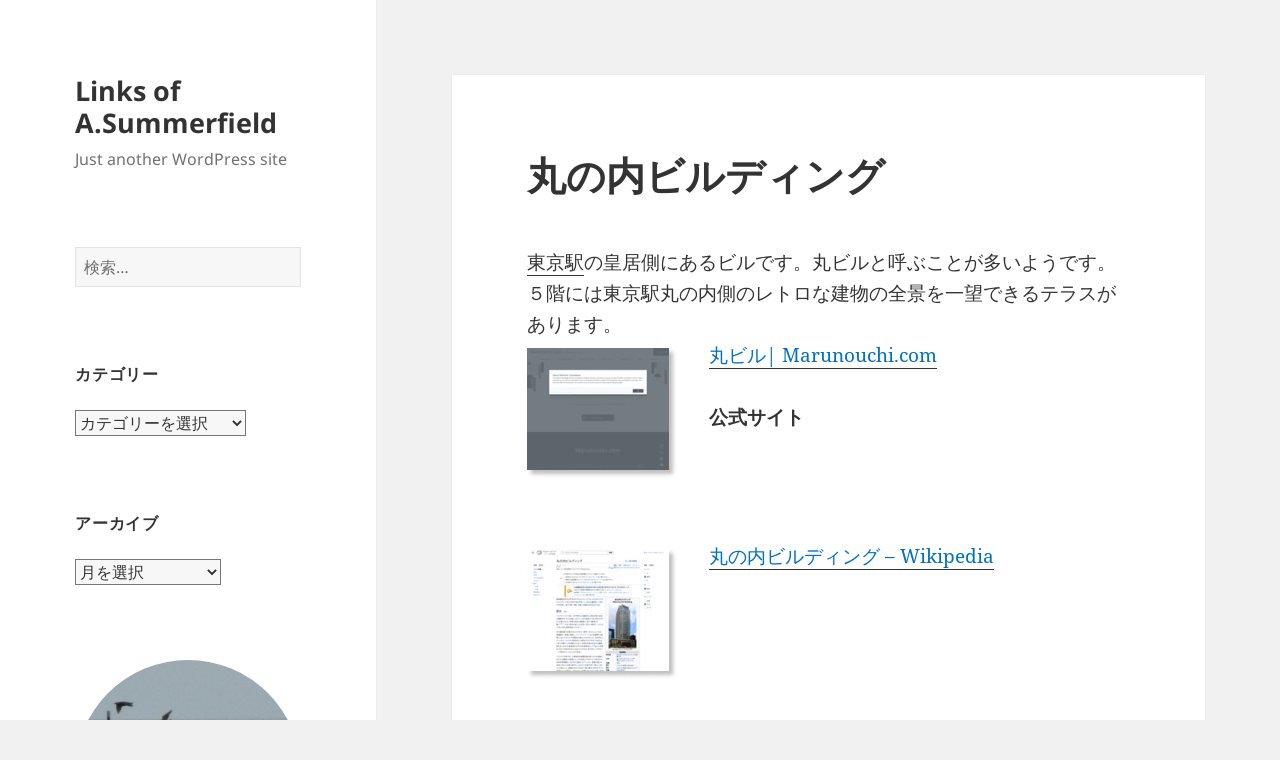

--- FILE ---
content_type: text/html; charset=UTF-8
request_url: https://arnoldsummerfield.net/2014/12/27/%E4%B8%B8%E3%81%AE%E5%86%85%E3%83%93%E3%83%AB%E3%83%87%E3%82%A3%E3%83%B3%E3%82%B0/
body_size: 21374
content:
<!DOCTYPE html>
<html lang="ja" class="no-js">
<head>
<!-- wexal_pst_init.js does not exist -->
<!-- engagement_delay.js does not exist -->
<!-- proxy.php does not exists -->
<link rel="dns-prefetch" href="//c0.wp.com/">
<link rel="preconnect" href="//c0.wp.com/">
<link rel="dns-prefetch" href="//stats.wp.com/">
<link rel="dns-prefetch" href="//fundingchoicesmessages.google.com/">
<link rel="dns-prefetch" href="//jetpack.wordpress.com/">
<link rel="dns-prefetch" href="//2.gravatar.com/">
<link rel="dns-prefetch" href="//secure.gravatar.com/">
<link rel="dns-prefetch" href="//pagead2.googlesyndication.com/">
<link rel="dns-prefetch" href="//www.googletagmanager.com/">
<meta charset="UTF-8">
<meta name="viewport" content="width=device-width, initial-scale=1.0">
<link rel="profile" href="https://gmpg.org/xfn/11">
<link rel="pingback" href="https://arnoldsummerfield.net/xmlrpc.php">
<script>
(function(html){html.className = html.className.replace(/\bno-js\b/,'js')})(document.documentElement);
//# sourceURL=twentyfifteen_javascript_detection
</script>
<title>丸の内ビルディング &#8211; Links of A.Summerfield</title>
<meta name='robots' content='max-image-preview:large'/>
<!-- Jetpack Site Verification Tags -->
<meta name="google-site-verification" content="Dx9_J0lvGJn5AICz2yihIsgXX3AhcXKGNCrDP4iFbco"/>
<meta name="msvalidate.01" content="A32DC1D04789B0E27D0C71A06590FEA9"/>
<link rel='dns-prefetch' href='//secure.gravatar.com'/>
<link rel='dns-prefetch' href='//www.googletagmanager.com'/>
<link rel='dns-prefetch' href='//stats.wp.com'/>
<link rel='dns-prefetch' href='//v0.wordpress.com'/>
<link rel='dns-prefetch' href='//jetpack.wordpress.com'/>
<link rel='dns-prefetch' href='//s0.wp.com'/>
<link rel='dns-prefetch' href='//public-api.wordpress.com'/>
<link rel='dns-prefetch' href='//0.gravatar.com'/>
<link rel='dns-prefetch' href='//1.gravatar.com'/>
<link rel='dns-prefetch' href='//2.gravatar.com'/>
<link rel='dns-prefetch' href='//pagead2.googlesyndication.com'/>
<link rel='dns-prefetch' href='//fundingchoicesmessages.google.com'/>
<link rel='preconnect' href='//c0.wp.com'/>
<link rel="alternate" type="application/rss+xml" title="Links of A.Summerfield &raquo; 丸の内ビルディング のコメントのフィード" href="https://arnoldsummerfield.net/2014/12/27/%e4%b8%b8%e3%81%ae%e5%86%85%e3%83%93%e3%83%ab%e3%83%87%e3%82%a3%e3%83%b3%e3%82%b0/feed/"/>
<style id='wp-img-auto-sizes-contain-inline-css'>
img:is([sizes=auto i],[sizes^="auto," i]){contain-intrinsic-size:3000px 1500px}
/*# sourceURL=wp-img-auto-sizes-contain-inline-css */
</style>
<link rel='stylesheet' id='twentyfifteen-jetpack-css' href='https://c0.wp.com/p/jetpack/15.4/modules/theme-tools/compat/twentyfifteen.css' media='all'/>
<link rel='stylesheet' id='jetpack_related-posts-css' href='https://c0.wp.com/p/jetpack/15.4/modules/related-posts/related-posts.css' media='all'/>
<style id='wp-block-library-inline-css'>
:root{--wp-block-synced-color:#7a00df;--wp-block-synced-color--rgb:122,0,223;--wp-bound-block-color:var(--wp-block-synced-color);--wp-editor-canvas-background:#ddd;--wp-admin-theme-color:#007cba;--wp-admin-theme-color--rgb:0,124,186;--wp-admin-theme-color-darker-10:#006ba1;--wp-admin-theme-color-darker-10--rgb:0,107,160.5;--wp-admin-theme-color-darker-20:#005a87;--wp-admin-theme-color-darker-20--rgb:0,90,135;--wp-admin-border-width-focus:2px}@media (min-resolution:192dpi){:root{--wp-admin-border-width-focus:1.5px}}.wp-element-button{cursor:pointer}:root .has-very-light-gray-background-color{background-color:#eee}:root .has-very-dark-gray-background-color{background-color:#313131}:root .has-very-light-gray-color{color:#eee}:root .has-very-dark-gray-color{color:#313131}:root .has-vivid-green-cyan-to-vivid-cyan-blue-gradient-background{background:linear-gradient(135deg,#00d084,#0693e3)}:root .has-purple-crush-gradient-background{background:linear-gradient(135deg,#34e2e4,#4721fb 50%,#ab1dfe)}:root .has-hazy-dawn-gradient-background{background:linear-gradient(135deg,#faaca8,#dad0ec)}:root .has-subdued-olive-gradient-background{background:linear-gradient(135deg,#fafae1,#67a671)}:root .has-atomic-cream-gradient-background{background:linear-gradient(135deg,#fdd79a,#004a59)}:root .has-nightshade-gradient-background{background:linear-gradient(135deg,#330968,#31cdcf)}:root .has-midnight-gradient-background{background:linear-gradient(135deg,#020381,#2874fc)}:root{--wp--preset--font-size--normal:16px;--wp--preset--font-size--huge:42px}.has-regular-font-size{font-size:1em}.has-larger-font-size{font-size:2.625em}.has-normal-font-size{font-size:var(--wp--preset--font-size--normal)}.has-huge-font-size{font-size:var(--wp--preset--font-size--huge)}.has-text-align-center{text-align:center}.has-text-align-left{text-align:left}.has-text-align-right{text-align:right}.has-fit-text{white-space:nowrap!important}#end-resizable-editor-section{display:none}.aligncenter{clear:both}.items-justified-left{justify-content:flex-start}.items-justified-center{justify-content:center}.items-justified-right{justify-content:flex-end}.items-justified-space-between{justify-content:space-between}.screen-reader-text{border:0;clip-path:inset(50%);height:1px;margin:-1px;overflow:hidden;padding:0;position:absolute;width:1px;word-wrap:normal!important}.screen-reader-text:focus{background-color:#ddd;clip-path:none;color:#444;display:block;font-size:1em;height:auto;left:5px;line-height:normal;padding:15px 23px 14px;text-decoration:none;top:5px;width:auto;z-index:100000}html :where(.has-border-color){border-style:solid}html :where([style*=border-top-color]){border-top-style:solid}html :where([style*=border-right-color]){border-right-style:solid}html :where([style*=border-bottom-color]){border-bottom-style:solid}html :where([style*=border-left-color]){border-left-style:solid}html :where([style*=border-width]){border-style:solid}html :where([style*=border-top-width]){border-top-style:solid}html :where([style*=border-right-width]){border-right-style:solid}html :where([style*=border-bottom-width]){border-bottom-style:solid}html :where([style*=border-left-width]){border-left-style:solid}html :where(img[class*=wp-image-]){height:auto;max-width:100%}:where(figure){margin:0 0 1em}html :where(.is-position-sticky){--wp-admin--admin-bar--position-offset:var(--wp-admin--admin-bar--height,0px)}@media screen and (max-width:600px){html :where(.is-position-sticky){--wp-admin--admin-bar--position-offset:0px}}

/*# sourceURL=wp-block-library-inline-css */
</style><style id='global-styles-inline-css'>
:root{--wp--preset--aspect-ratio--square: 1;--wp--preset--aspect-ratio--4-3: 4/3;--wp--preset--aspect-ratio--3-4: 3/4;--wp--preset--aspect-ratio--3-2: 3/2;--wp--preset--aspect-ratio--2-3: 2/3;--wp--preset--aspect-ratio--16-9: 16/9;--wp--preset--aspect-ratio--9-16: 9/16;--wp--preset--color--black: #000000;--wp--preset--color--cyan-bluish-gray: #abb8c3;--wp--preset--color--white: #fff;--wp--preset--color--pale-pink: #f78da7;--wp--preset--color--vivid-red: #cf2e2e;--wp--preset--color--luminous-vivid-orange: #ff6900;--wp--preset--color--luminous-vivid-amber: #fcb900;--wp--preset--color--light-green-cyan: #7bdcb5;--wp--preset--color--vivid-green-cyan: #00d084;--wp--preset--color--pale-cyan-blue: #8ed1fc;--wp--preset--color--vivid-cyan-blue: #0693e3;--wp--preset--color--vivid-purple: #9b51e0;--wp--preset--color--dark-gray: #111;--wp--preset--color--light-gray: #f1f1f1;--wp--preset--color--yellow: #f4ca16;--wp--preset--color--dark-brown: #352712;--wp--preset--color--medium-pink: #e53b51;--wp--preset--color--light-pink: #ffe5d1;--wp--preset--color--dark-purple: #2e2256;--wp--preset--color--purple: #674970;--wp--preset--color--blue-gray: #22313f;--wp--preset--color--bright-blue: #55c3dc;--wp--preset--color--light-blue: #e9f2f9;--wp--preset--gradient--vivid-cyan-blue-to-vivid-purple: linear-gradient(135deg,rgb(6,147,227) 0%,rgb(155,81,224) 100%);--wp--preset--gradient--light-green-cyan-to-vivid-green-cyan: linear-gradient(135deg,rgb(122,220,180) 0%,rgb(0,208,130) 100%);--wp--preset--gradient--luminous-vivid-amber-to-luminous-vivid-orange: linear-gradient(135deg,rgb(252,185,0) 0%,rgb(255,105,0) 100%);--wp--preset--gradient--luminous-vivid-orange-to-vivid-red: linear-gradient(135deg,rgb(255,105,0) 0%,rgb(207,46,46) 100%);--wp--preset--gradient--very-light-gray-to-cyan-bluish-gray: linear-gradient(135deg,rgb(238,238,238) 0%,rgb(169,184,195) 100%);--wp--preset--gradient--cool-to-warm-spectrum: linear-gradient(135deg,rgb(74,234,220) 0%,rgb(151,120,209) 20%,rgb(207,42,186) 40%,rgb(238,44,130) 60%,rgb(251,105,98) 80%,rgb(254,248,76) 100%);--wp--preset--gradient--blush-light-purple: linear-gradient(135deg,rgb(255,206,236) 0%,rgb(152,150,240) 100%);--wp--preset--gradient--blush-bordeaux: linear-gradient(135deg,rgb(254,205,165) 0%,rgb(254,45,45) 50%,rgb(107,0,62) 100%);--wp--preset--gradient--luminous-dusk: linear-gradient(135deg,rgb(255,203,112) 0%,rgb(199,81,192) 50%,rgb(65,88,208) 100%);--wp--preset--gradient--pale-ocean: linear-gradient(135deg,rgb(255,245,203) 0%,rgb(182,227,212) 50%,rgb(51,167,181) 100%);--wp--preset--gradient--electric-grass: linear-gradient(135deg,rgb(202,248,128) 0%,rgb(113,206,126) 100%);--wp--preset--gradient--midnight: linear-gradient(135deg,rgb(2,3,129) 0%,rgb(40,116,252) 100%);--wp--preset--gradient--dark-gray-gradient-gradient: linear-gradient(90deg, rgba(17,17,17,1) 0%, rgba(42,42,42,1) 100%);--wp--preset--gradient--light-gray-gradient: linear-gradient(90deg, rgba(241,241,241,1) 0%, rgba(215,215,215,1) 100%);--wp--preset--gradient--white-gradient: linear-gradient(90deg, rgba(255,255,255,1) 0%, rgba(230,230,230,1) 100%);--wp--preset--gradient--yellow-gradient: linear-gradient(90deg, rgba(244,202,22,1) 0%, rgba(205,168,10,1) 100%);--wp--preset--gradient--dark-brown-gradient: linear-gradient(90deg, rgba(53,39,18,1) 0%, rgba(91,67,31,1) 100%);--wp--preset--gradient--medium-pink-gradient: linear-gradient(90deg, rgba(229,59,81,1) 0%, rgba(209,28,51,1) 100%);--wp--preset--gradient--light-pink-gradient: linear-gradient(90deg, rgba(255,229,209,1) 0%, rgba(255,200,158,1) 100%);--wp--preset--gradient--dark-purple-gradient: linear-gradient(90deg, rgba(46,34,86,1) 0%, rgba(66,48,123,1) 100%);--wp--preset--gradient--purple-gradient: linear-gradient(90deg, rgba(103,73,112,1) 0%, rgba(131,93,143,1) 100%);--wp--preset--gradient--blue-gray-gradient: linear-gradient(90deg, rgba(34,49,63,1) 0%, rgba(52,75,96,1) 100%);--wp--preset--gradient--bright-blue-gradient: linear-gradient(90deg, rgba(85,195,220,1) 0%, rgba(43,180,211,1) 100%);--wp--preset--gradient--light-blue-gradient: linear-gradient(90deg, rgba(233,242,249,1) 0%, rgba(193,218,238,1) 100%);--wp--preset--font-size--small: 13px;--wp--preset--font-size--medium: 20px;--wp--preset--font-size--large: 36px;--wp--preset--font-size--x-large: 42px;--wp--preset--spacing--20: 0.44rem;--wp--preset--spacing--30: 0.67rem;--wp--preset--spacing--40: 1rem;--wp--preset--spacing--50: 1.5rem;--wp--preset--spacing--60: 2.25rem;--wp--preset--spacing--70: 3.38rem;--wp--preset--spacing--80: 5.06rem;--wp--preset--shadow--natural: 6px 6px 9px rgba(0, 0, 0, 0.2);--wp--preset--shadow--deep: 12px 12px 50px rgba(0, 0, 0, 0.4);--wp--preset--shadow--sharp: 6px 6px 0px rgba(0, 0, 0, 0.2);--wp--preset--shadow--outlined: 6px 6px 0px -3px rgb(255, 255, 255), 6px 6px rgb(0, 0, 0);--wp--preset--shadow--crisp: 6px 6px 0px rgb(0, 0, 0);}:where(.is-layout-flex){gap: 0.5em;}:where(.is-layout-grid){gap: 0.5em;}body .is-layout-flex{display: flex;}.is-layout-flex{flex-wrap: wrap;align-items: center;}.is-layout-flex > :is(*, div){margin: 0;}body .is-layout-grid{display: grid;}.is-layout-grid > :is(*, div){margin: 0;}:where(.wp-block-columns.is-layout-flex){gap: 2em;}:where(.wp-block-columns.is-layout-grid){gap: 2em;}:where(.wp-block-post-template.is-layout-flex){gap: 1.25em;}:where(.wp-block-post-template.is-layout-grid){gap: 1.25em;}.has-black-color{color: var(--wp--preset--color--black) !important;}.has-cyan-bluish-gray-color{color: var(--wp--preset--color--cyan-bluish-gray) !important;}.has-white-color{color: var(--wp--preset--color--white) !important;}.has-pale-pink-color{color: var(--wp--preset--color--pale-pink) !important;}.has-vivid-red-color{color: var(--wp--preset--color--vivid-red) !important;}.has-luminous-vivid-orange-color{color: var(--wp--preset--color--luminous-vivid-orange) !important;}.has-luminous-vivid-amber-color{color: var(--wp--preset--color--luminous-vivid-amber) !important;}.has-light-green-cyan-color{color: var(--wp--preset--color--light-green-cyan) !important;}.has-vivid-green-cyan-color{color: var(--wp--preset--color--vivid-green-cyan) !important;}.has-pale-cyan-blue-color{color: var(--wp--preset--color--pale-cyan-blue) !important;}.has-vivid-cyan-blue-color{color: var(--wp--preset--color--vivid-cyan-blue) !important;}.has-vivid-purple-color{color: var(--wp--preset--color--vivid-purple) !important;}.has-black-background-color{background-color: var(--wp--preset--color--black) !important;}.has-cyan-bluish-gray-background-color{background-color: var(--wp--preset--color--cyan-bluish-gray) !important;}.has-white-background-color{background-color: var(--wp--preset--color--white) !important;}.has-pale-pink-background-color{background-color: var(--wp--preset--color--pale-pink) !important;}.has-vivid-red-background-color{background-color: var(--wp--preset--color--vivid-red) !important;}.has-luminous-vivid-orange-background-color{background-color: var(--wp--preset--color--luminous-vivid-orange) !important;}.has-luminous-vivid-amber-background-color{background-color: var(--wp--preset--color--luminous-vivid-amber) !important;}.has-light-green-cyan-background-color{background-color: var(--wp--preset--color--light-green-cyan) !important;}.has-vivid-green-cyan-background-color{background-color: var(--wp--preset--color--vivid-green-cyan) !important;}.has-pale-cyan-blue-background-color{background-color: var(--wp--preset--color--pale-cyan-blue) !important;}.has-vivid-cyan-blue-background-color{background-color: var(--wp--preset--color--vivid-cyan-blue) !important;}.has-vivid-purple-background-color{background-color: var(--wp--preset--color--vivid-purple) !important;}.has-black-border-color{border-color: var(--wp--preset--color--black) !important;}.has-cyan-bluish-gray-border-color{border-color: var(--wp--preset--color--cyan-bluish-gray) !important;}.has-white-border-color{border-color: var(--wp--preset--color--white) !important;}.has-pale-pink-border-color{border-color: var(--wp--preset--color--pale-pink) !important;}.has-vivid-red-border-color{border-color: var(--wp--preset--color--vivid-red) !important;}.has-luminous-vivid-orange-border-color{border-color: var(--wp--preset--color--luminous-vivid-orange) !important;}.has-luminous-vivid-amber-border-color{border-color: var(--wp--preset--color--luminous-vivid-amber) !important;}.has-light-green-cyan-border-color{border-color: var(--wp--preset--color--light-green-cyan) !important;}.has-vivid-green-cyan-border-color{border-color: var(--wp--preset--color--vivid-green-cyan) !important;}.has-pale-cyan-blue-border-color{border-color: var(--wp--preset--color--pale-cyan-blue) !important;}.has-vivid-cyan-blue-border-color{border-color: var(--wp--preset--color--vivid-cyan-blue) !important;}.has-vivid-purple-border-color{border-color: var(--wp--preset--color--vivid-purple) !important;}.has-vivid-cyan-blue-to-vivid-purple-gradient-background{background: var(--wp--preset--gradient--vivid-cyan-blue-to-vivid-purple) !important;}.has-light-green-cyan-to-vivid-green-cyan-gradient-background{background: var(--wp--preset--gradient--light-green-cyan-to-vivid-green-cyan) !important;}.has-luminous-vivid-amber-to-luminous-vivid-orange-gradient-background{background: var(--wp--preset--gradient--luminous-vivid-amber-to-luminous-vivid-orange) !important;}.has-luminous-vivid-orange-to-vivid-red-gradient-background{background: var(--wp--preset--gradient--luminous-vivid-orange-to-vivid-red) !important;}.has-very-light-gray-to-cyan-bluish-gray-gradient-background{background: var(--wp--preset--gradient--very-light-gray-to-cyan-bluish-gray) !important;}.has-cool-to-warm-spectrum-gradient-background{background: var(--wp--preset--gradient--cool-to-warm-spectrum) !important;}.has-blush-light-purple-gradient-background{background: var(--wp--preset--gradient--blush-light-purple) !important;}.has-blush-bordeaux-gradient-background{background: var(--wp--preset--gradient--blush-bordeaux) !important;}.has-luminous-dusk-gradient-background{background: var(--wp--preset--gradient--luminous-dusk) !important;}.has-pale-ocean-gradient-background{background: var(--wp--preset--gradient--pale-ocean) !important;}.has-electric-grass-gradient-background{background: var(--wp--preset--gradient--electric-grass) !important;}.has-midnight-gradient-background{background: var(--wp--preset--gradient--midnight) !important;}.has-small-font-size{font-size: var(--wp--preset--font-size--small) !important;}.has-medium-font-size{font-size: var(--wp--preset--font-size--medium) !important;}.has-large-font-size{font-size: var(--wp--preset--font-size--large) !important;}.has-x-large-font-size{font-size: var(--wp--preset--font-size--x-large) !important;}
/*# sourceURL=global-styles-inline-css */
</style>
<style id='classic-theme-styles-inline-css'>
/*! This file is auto-generated */
.wp-block-button__link{color:#fff;background-color:#32373c;border-radius:9999px;box-shadow:none;text-decoration:none;padding:calc(.667em + 2px) calc(1.333em + 2px);font-size:1.125em}.wp-block-file__button{background:#32373c;color:#fff;text-decoration:none}
/*# sourceURL=/wp-includes/css/classic-themes.min.css */
</style>
<link rel='stylesheet' id='twentyfifteen-fonts-css' href='https://arnoldsummerfield.net/wp-content/themes/twentyfifteen/assets/fonts/noto-sans-plus-noto-serif-plus-inconsolata.css?ver=20230328' media='all'/>
<link rel='stylesheet' id='twentyfifteen-style-css' href='https://arnoldsummerfield.net/wp-content/themes/twentyfifteen/style.css?ver=20251202' media='all'/>
<link rel='stylesheet' id='twentyfifteen-block-style-css' href='https://arnoldsummerfield.net/wp-content/themes/twentyfifteen/css/blocks.css?ver=20240715' media='all'/>
<script id="jetpack_related-posts-js-extra">
var related_posts_js_options = {"post_heading":"h4"};
//# sourceURL=jetpack_related-posts-js-extra
</script>
<script src="https://c0.wp.com/p/jetpack/15.4/_inc/build/related-posts/related-posts.min.js" id="jetpack_related-posts-js"></script>
<script src="https://c0.wp.com/c/6.9/wp-includes/js/jquery/jquery.min.js" id="jquery-core-js"></script>
<script src="https://c0.wp.com/c/6.9/wp-includes/js/jquery/jquery-migrate.min.js" id="jquery-migrate-js"></script>
<script id="twentyfifteen-script-js-extra">
var screenReaderText = {"expand":"\u003Cspan class=\"screen-reader-text\"\u003E\u30b5\u30d6\u30e1\u30cb\u30e5\u30fc\u3092\u5c55\u958b\u003C/span\u003E","collapse":"\u003Cspan class=\"screen-reader-text\"\u003E\u30b5\u30d6\u30e1\u30cb\u30e5\u30fc\u3092\u9589\u3058\u308b\u003C/span\u003E"};
//# sourceURL=twentyfifteen-script-js-extra
</script>
<script src="https://arnoldsummerfield.net/wp-content/themes/twentyfifteen/js/functions.js?ver=20250729" id="twentyfifteen-script-js" defer data-wp-strategy="defer"></script>
<!-- Site Kit によって追加された Google タグ（gtag.js）スニペット -->
<!-- Google アナリティクス スニペット (Site Kit が追加) -->
<script src="https://www.googletagmanager.com/gtag/js?id=GT-55NN79Q" id="google_gtagjs-js" async></script>
<script id="google_gtagjs-js-after">
window.dataLayer = window.dataLayer || [];function gtag(){dataLayer.push(arguments);}
gtag("set","linker",{"domains":["arnoldsummerfield.net"]});
gtag("js", new Date());
gtag("set", "developer_id.dZTNiMT", true);
gtag("config", "GT-55NN79Q");
//# sourceURL=google_gtagjs-js-after
</script>
<link rel="alternate" title="JSON" type="application/json" href="https://arnoldsummerfield.net/wp-json/wp/v2/posts/804"/>
<meta name="generator" content="WordPress 6.9"/>
<link rel="canonical" href="https://arnoldsummerfield.net/2014/12/27/%e4%b8%b8%e3%81%ae%e5%86%85%e3%83%93%e3%83%ab%e3%83%87%e3%82%a3%e3%83%b3%e3%82%b0/"/>
<meta name="generator" content="Site Kit by Google 1.170.0"/>	<style>img#wpstats{display:none}</style>
<!-- Site Kit が追加した Google AdSense メタタグ -->
<meta name="google-adsense-platform-account" content="ca-host-pub-2644536267352236">
<meta name="google-adsense-platform-domain" content="sitekit.withgoogle.com">
<!-- Site Kit が追加した End Google AdSense メタタグ -->
<style>.recentcomments a{display:inline !important;padding:0 !important;margin:0 !important;}</style>
<!-- Google AdSense スニペット (Site Kit が追加) -->
<script async src="https://pagead2.googlesyndication.com/pagead/js/adsbygoogle.js?client=ca-pub-2949347139343348&amp;host=ca-host-pub-2644536267352236" crossorigin="anonymous"></script>
<!-- (ここまで) Google AdSense スニペット (Site Kit が追加) -->
<!-- Site Kit によって追加された「Google AdSense 広告ブロックによる損失収益の回復」スニペット -->
<script async src="https://fundingchoicesmessages.google.com/i/pub-2949347139343348?ers=1"></script><script>(function() {function signalGooglefcPresent() {if (!window.frames['googlefcPresent']) {if (document.body) {const iframe = document.createElement('iframe'); iframe.style = 'width: 0; height: 0; border: none; z-index: -1000; left: -1000px; top: -1000px;'; iframe.style.display = 'none'; iframe.name = 'googlefcPresent'; document.body.appendChild(iframe);} else {setTimeout(signalGooglefcPresent, 0);}}}signalGooglefcPresent();})();</script>
<!-- Site Kit によって追加された「Google AdSense 広告ブロックによる損失収益の回復」スニペットを終了 -->
<!-- Site Kit によって追加された「Google AdSense 広告ブロックによる損失収益の回復エラー保護」スニペット -->
<script>(function(){'use strict';function aa(a){var b=0;return function(){return b<a.length?{done:!1,value:a[b++]}:{done:!0}}}var ba=typeof Object.defineProperties=="function"?Object.defineProperty:function(a,b,c){if(a==Array.prototype||a==Object.prototype)return a;a[b]=c.value;return a};
function ca(a){a=["object"==typeof globalThis&&globalThis,a,"object"==typeof window&&window,"object"==typeof self&&self,"object"==typeof global&&global];for(var b=0;b<a.length;++b){var c=a[b];if(c&&c.Math==Math)return c}throw Error("Cannot find global object");}var da=ca(this);function l(a,b){if(b)a:{var c=da;a=a.split(".");for(var d=0;d<a.length-1;d++){var e=a[d];if(!(e in c))break a;c=c[e]}a=a[a.length-1];d=c[a];b=b(d);b!=d&&b!=null&&ba(c,a,{configurable:!0,writable:!0,value:b})}}
function ea(a){return a.raw=a}function n(a){var b=typeof Symbol!="undefined"&&Symbol.iterator&&a[Symbol.iterator];if(b)return b.call(a);if(typeof a.length=="number")return{next:aa(a)};throw Error(String(a)+" is not an iterable or ArrayLike");}function fa(a){for(var b,c=[];!(b=a.next()).done;)c.push(b.value);return c}var ha=typeof Object.create=="function"?Object.create:function(a){function b(){}b.prototype=a;return new b},p;
if(typeof Object.setPrototypeOf=="function")p=Object.setPrototypeOf;else{var q;a:{var ja={a:!0},ka={};try{ka.__proto__=ja;q=ka.a;break a}catch(a){}q=!1}p=q?function(a,b){a.__proto__=b;if(a.__proto__!==b)throw new TypeError(a+" is not extensible");return a}:null}var la=p;
function t(a,b){a.prototype=ha(b.prototype);a.prototype.constructor=a;if(la)la(a,b);else for(var c in b)if(c!="prototype")if(Object.defineProperties){var d=Object.getOwnPropertyDescriptor(b,c);d&&Object.defineProperty(a,c,d)}else a[c]=b[c];a.A=b.prototype}function ma(){for(var a=Number(this),b=[],c=a;c<arguments.length;c++)b[c-a]=arguments[c];return b}l("Object.is",function(a){return a?a:function(b,c){return b===c?b!==0||1/b===1/c:b!==b&&c!==c}});
l("Array.prototype.includes",function(a){return a?a:function(b,c){var d=this;d instanceof String&&(d=String(d));var e=d.length;c=c||0;for(c<0&&(c=Math.max(c+e,0));c<e;c++){var f=d[c];if(f===b||Object.is(f,b))return!0}return!1}});
l("String.prototype.includes",function(a){return a?a:function(b,c){if(this==null)throw new TypeError("The 'this' value for String.prototype.includes must not be null or undefined");if(b instanceof RegExp)throw new TypeError("First argument to String.prototype.includes must not be a regular expression");return this.indexOf(b,c||0)!==-1}});l("Number.MAX_SAFE_INTEGER",function(){return 9007199254740991});
l("Number.isFinite",function(a){return a?a:function(b){return typeof b!=="number"?!1:!isNaN(b)&&b!==Infinity&&b!==-Infinity}});l("Number.isInteger",function(a){return a?a:function(b){return Number.isFinite(b)?b===Math.floor(b):!1}});l("Number.isSafeInteger",function(a){return a?a:function(b){return Number.isInteger(b)&&Math.abs(b)<=Number.MAX_SAFE_INTEGER}});
l("Math.trunc",function(a){return a?a:function(b){b=Number(b);if(isNaN(b)||b===Infinity||b===-Infinity||b===0)return b;var c=Math.floor(Math.abs(b));return b<0?-c:c}});/*

 Copyright The Closure Library Authors.
 SPDX-License-Identifier: Apache-2.0
*/
var u=this||self;function v(a,b){a:{var c=["CLOSURE_FLAGS"];for(var d=u,e=0;e<c.length;e++)if(d=d[c[e]],d==null){c=null;break a}c=d}a=c&&c[a];return a!=null?a:b}function w(a){return a};function na(a){u.setTimeout(function(){throw a;},0)};var oa=v(610401301,!1),pa=v(188588736,!0),qa=v(645172343,v(1,!0));var x,ra=u.navigator;x=ra?ra.userAgentData||null:null;function z(a){return oa?x?x.brands.some(function(b){return(b=b.brand)&&b.indexOf(a)!=-1}):!1:!1}function A(a){var b;a:{if(b=u.navigator)if(b=b.userAgent)break a;b=""}return b.indexOf(a)!=-1};function B(){return oa?!!x&&x.brands.length>0:!1}function C(){return B()?z("Chromium"):(A("Chrome")||A("CriOS"))&&!(B()?0:A("Edge"))||A("Silk")};var sa=B()?!1:A("Trident")||A("MSIE");!A("Android")||C();C();A("Safari")&&(C()||(B()?0:A("Coast"))||(B()?0:A("Opera"))||(B()?0:A("Edge"))||(B()?z("Microsoft Edge"):A("Edg/"))||B()&&z("Opera"));var ta={},D=null;var ua=typeof Uint8Array!=="undefined",va=!sa&&typeof btoa==="function";var wa;function E(){return typeof BigInt==="function"};var F=typeof Symbol==="function"&&typeof Symbol()==="symbol";function xa(a){return typeof Symbol==="function"&&typeof Symbol()==="symbol"?Symbol():a}var G=xa(),ya=xa("2ex");var za=F?function(a,b){a[G]|=b}:function(a,b){a.g!==void 0?a.g|=b:Object.defineProperties(a,{g:{value:b,configurable:!0,writable:!0,enumerable:!1}})},H=F?function(a){return a[G]|0}:function(a){return a.g|0},I=F?function(a){return a[G]}:function(a){return a.g},J=F?function(a,b){a[G]=b}:function(a,b){a.g!==void 0?a.g=b:Object.defineProperties(a,{g:{value:b,configurable:!0,writable:!0,enumerable:!1}})};function Aa(a,b){J(b,(a|0)&-14591)}function Ba(a,b){J(b,(a|34)&-14557)};var K={},Ca={};function Da(a){return!(!a||typeof a!=="object"||a.g!==Ca)}function Ea(a){return a!==null&&typeof a==="object"&&!Array.isArray(a)&&a.constructor===Object}function L(a,b,c){if(!Array.isArray(a)||a.length)return!1;var d=H(a);if(d&1)return!0;if(!(b&&(Array.isArray(b)?b.includes(c):b.has(c))))return!1;J(a,d|1);return!0};var M=0,N=0;function Fa(a){var b=a>>>0;M=b;N=(a-b)/4294967296>>>0}function Ga(a){if(a<0){Fa(-a);var b=n(Ha(M,N));a=b.next().value;b=b.next().value;M=a>>>0;N=b>>>0}else Fa(a)}function Ia(a,b){b>>>=0;a>>>=0;if(b<=2097151)var c=""+(4294967296*b+a);else E()?c=""+(BigInt(b)<<BigInt(32)|BigInt(a)):(c=(a>>>24|b<<8)&16777215,b=b>>16&65535,a=(a&16777215)+c*6777216+b*6710656,c+=b*8147497,b*=2,a>=1E7&&(c+=a/1E7>>>0,a%=1E7),c>=1E7&&(b+=c/1E7>>>0,c%=1E7),c=b+Ja(c)+Ja(a));return c}
function Ja(a){a=String(a);return"0000000".slice(a.length)+a}function Ha(a,b){b=~b;a?a=~a+1:b+=1;return[a,b]};var Ka=/^-?([1-9][0-9]*|0)(\.[0-9]+)?$/;var O;function La(a,b){O=b;a=new a(b);O=void 0;return a}
function P(a,b,c){a==null&&(a=O);O=void 0;if(a==null){var d=96;c?(a=[c],d|=512):a=[];b&&(d=d&-16760833|(b&1023)<<14)}else{if(!Array.isArray(a))throw Error("narr");d=H(a);if(d&2048)throw Error("farr");if(d&64)return a;d|=64;if(c&&(d|=512,c!==a[0]))throw Error("mid");a:{c=a;var e=c.length;if(e){var f=e-1;if(Ea(c[f])){d|=256;b=f-(+!!(d&512)-1);if(b>=1024)throw Error("pvtlmt");d=d&-16760833|(b&1023)<<14;break a}}if(b){b=Math.max(b,e-(+!!(d&512)-1));if(b>1024)throw Error("spvt");d=d&-16760833|(b&1023)<<
14}}}J(a,d);return a};function Ma(a){switch(typeof a){case "number":return isFinite(a)?a:String(a);case "boolean":return a?1:0;case "object":if(a)if(Array.isArray(a)){if(L(a,void 0,0))return}else if(ua&&a!=null&&a instanceof Uint8Array){if(va){for(var b="",c=0,d=a.length-10240;c<d;)b+=String.fromCharCode.apply(null,a.subarray(c,c+=10240));b+=String.fromCharCode.apply(null,c?a.subarray(c):a);a=btoa(b)}else{b===void 0&&(b=0);if(!D){D={};c="ABCDEFGHIJKLMNOPQRSTUVWXYZabcdefghijklmnopqrstuvwxyz0123456789".split("");d=["+/=",
"+/","-_=","-_.","-_"];for(var e=0;e<5;e++){var f=c.concat(d[e].split(""));ta[e]=f;for(var g=0;g<f.length;g++){var h=f[g];D[h]===void 0&&(D[h]=g)}}}b=ta[b];c=Array(Math.floor(a.length/3));d=b[64]||"";for(e=f=0;f<a.length-2;f+=3){var k=a[f],m=a[f+1];h=a[f+2];g=b[k>>2];k=b[(k&3)<<4|m>>4];m=b[(m&15)<<2|h>>6];h=b[h&63];c[e++]=g+k+m+h}g=0;h=d;switch(a.length-f){case 2:g=a[f+1],h=b[(g&15)<<2]||d;case 1:a=a[f],c[e]=b[a>>2]+b[(a&3)<<4|g>>4]+h+d}a=c.join("")}return a}}return a};function Na(a,b,c){a=Array.prototype.slice.call(a);var d=a.length,e=b&256?a[d-1]:void 0;d+=e?-1:0;for(b=b&512?1:0;b<d;b++)a[b]=c(a[b]);if(e){b=a[b]={};for(var f in e)Object.prototype.hasOwnProperty.call(e,f)&&(b[f]=c(e[f]))}return a}function Oa(a,b,c,d,e){if(a!=null){if(Array.isArray(a))a=L(a,void 0,0)?void 0:e&&H(a)&2?a:Pa(a,b,c,d!==void 0,e);else if(Ea(a)){var f={},g;for(g in a)Object.prototype.hasOwnProperty.call(a,g)&&(f[g]=Oa(a[g],b,c,d,e));a=f}else a=b(a,d);return a}}
function Pa(a,b,c,d,e){var f=d||c?H(a):0;d=d?!!(f&32):void 0;a=Array.prototype.slice.call(a);for(var g=0;g<a.length;g++)a[g]=Oa(a[g],b,c,d,e);c&&c(f,a);return a}function Qa(a){return a.s===K?a.toJSON():Ma(a)};function Ra(a,b,c){c=c===void 0?Ba:c;if(a!=null){if(ua&&a instanceof Uint8Array)return b?a:new Uint8Array(a);if(Array.isArray(a)){var d=H(a);if(d&2)return a;b&&(b=d===0||!!(d&32)&&!(d&64||!(d&16)));return b?(J(a,(d|34)&-12293),a):Pa(a,Ra,d&4?Ba:c,!0,!0)}a.s===K&&(c=a.h,d=I(c),a=d&2?a:La(a.constructor,Sa(c,d,!0)));return a}}function Sa(a,b,c){var d=c||b&2?Ba:Aa,e=!!(b&32);a=Na(a,b,function(f){return Ra(f,e,d)});za(a,32|(c?2:0));return a};function Ta(a,b){a=a.h;return Ua(a,I(a),b)}function Va(a,b,c,d){b=d+(+!!(b&512)-1);if(!(b<0||b>=a.length||b>=c))return a[b]}
function Ua(a,b,c,d){if(c===-1)return null;var e=b>>14&1023||536870912;if(c>=e){if(b&256)return a[a.length-1][c]}else{var f=a.length;if(d&&b&256&&(d=a[f-1][c],d!=null)){if(Va(a,b,e,c)&&ya!=null){var g;a=(g=wa)!=null?g:wa={};g=a[ya]||0;g>=4||(a[ya]=g+1,g=Error(),g.__closure__error__context__984382||(g.__closure__error__context__984382={}),g.__closure__error__context__984382.severity="incident",na(g))}return d}return Va(a,b,e,c)}}
function Wa(a,b,c,d,e){var f=b>>14&1023||536870912;if(c>=f||e&&!qa){var g=b;if(b&256)e=a[a.length-1];else{if(d==null)return;e=a[f+(+!!(b&512)-1)]={};g|=256}e[c]=d;c<f&&(a[c+(+!!(b&512)-1)]=void 0);g!==b&&J(a,g)}else a[c+(+!!(b&512)-1)]=d,b&256&&(a=a[a.length-1],c in a&&delete a[c])}
function Xa(a,b){var c=Ya;var d=d===void 0?!1:d;var e=a.h;var f=I(e),g=Ua(e,f,b,d);if(g!=null&&typeof g==="object"&&g.s===K)c=g;else if(Array.isArray(g)){var h=H(g),k=h;k===0&&(k|=f&32);k|=f&2;k!==h&&J(g,k);c=new c(g)}else c=void 0;c!==g&&c!=null&&Wa(e,f,b,c,d);e=c;if(e==null)return e;a=a.h;f=I(a);f&2||(g=e,c=g.h,h=I(c),g=h&2?La(g.constructor,Sa(c,h,!1)):g,g!==e&&(e=g,Wa(a,f,b,e,d)));return e}function Za(a,b){a=Ta(a,b);return a==null||typeof a==="string"?a:void 0}
function $a(a,b){var c=c===void 0?0:c;a=Ta(a,b);if(a!=null)if(b=typeof a,b==="number"?Number.isFinite(a):b!=="string"?0:Ka.test(a))if(typeof a==="number"){if(a=Math.trunc(a),!Number.isSafeInteger(a)){Ga(a);b=M;var d=N;if(a=d&2147483648)b=~b+1>>>0,d=~d>>>0,b==0&&(d=d+1>>>0);b=d*4294967296+(b>>>0);a=a?-b:b}}else if(b=Math.trunc(Number(a)),Number.isSafeInteger(b))a=String(b);else{if(b=a.indexOf("."),b!==-1&&(a=a.substring(0,b)),!(a[0]==="-"?a.length<20||a.length===20&&Number(a.substring(0,7))>-922337:
a.length<19||a.length===19&&Number(a.substring(0,6))<922337)){if(a.length<16)Ga(Number(a));else if(E())a=BigInt(a),M=Number(a&BigInt(4294967295))>>>0,N=Number(a>>BigInt(32)&BigInt(4294967295));else{b=+(a[0]==="-");N=M=0;d=a.length;for(var e=b,f=(d-b)%6+b;f<=d;e=f,f+=6)e=Number(a.slice(e,f)),N*=1E6,M=M*1E6+e,M>=4294967296&&(N+=Math.trunc(M/4294967296),N>>>=0,M>>>=0);b&&(b=n(Ha(M,N)),a=b.next().value,b=b.next().value,M=a,N=b)}a=M;b=N;b&2147483648?E()?a=""+(BigInt(b|0)<<BigInt(32)|BigInt(a>>>0)):(b=
n(Ha(a,b)),a=b.next().value,b=b.next().value,a="-"+Ia(a,b)):a=Ia(a,b)}}else a=void 0;return a!=null?a:c}function R(a,b){var c=c===void 0?"":c;a=Za(a,b);return a!=null?a:c};var S;function T(a,b,c){this.h=P(a,b,c)}T.prototype.toJSON=function(){return ab(this)};T.prototype.s=K;T.prototype.toString=function(){try{return S=!0,ab(this).toString()}finally{S=!1}};
function ab(a){var b=S?a.h:Pa(a.h,Qa,void 0,void 0,!1);var c=!S;var d=pa?void 0:a.constructor.v;var e=I(c?a.h:b);if(a=b.length){var f=b[a-1],g=Ea(f);g?a--:f=void 0;e=+!!(e&512)-1;var h=b;if(g){b:{var k=f;var m={};g=!1;if(k)for(var r in k)if(Object.prototype.hasOwnProperty.call(k,r))if(isNaN(+r))m[r]=k[r];else{var y=k[r];Array.isArray(y)&&(L(y,d,+r)||Da(y)&&y.size===0)&&(y=null);y==null&&(g=!0);y!=null&&(m[r]=y)}if(g){for(var Q in m)break b;m=null}else m=k}k=m==null?f!=null:m!==f}for(var ia;a>0;a--){Q=
a-1;r=h[Q];Q-=e;if(!(r==null||L(r,d,Q)||Da(r)&&r.size===0))break;ia=!0}if(h!==b||k||ia){if(!c)h=Array.prototype.slice.call(h,0,a);else if(ia||k||m)h.length=a;m&&h.push(m)}b=h}return b};function bb(a){return function(b){if(b==null||b=="")b=new a;else{b=JSON.parse(b);if(!Array.isArray(b))throw Error("dnarr");za(b,32);b=La(a,b)}return b}};function cb(a){this.h=P(a)}t(cb,T);var db=bb(cb);var U;function V(a){this.g=a}V.prototype.toString=function(){return this.g+""};var eb={};function fb(a){if(U===void 0){var b=null;var c=u.trustedTypes;if(c&&c.createPolicy){try{b=c.createPolicy("goog#html",{createHTML:w,createScript:w,createScriptURL:w})}catch(d){u.console&&u.console.error(d.message)}U=b}else U=b}a=(b=U)?b.createScriptURL(a):a;return new V(a,eb)};/*

 SPDX-License-Identifier: Apache-2.0
*/
function gb(a){var b=ma.apply(1,arguments);if(b.length===0)return fb(a[0]);for(var c=a[0],d=0;d<b.length;d++)c+=encodeURIComponent(b[d])+a[d+1];return fb(c)};function hb(a,b){a.src=b instanceof V&&b.constructor===V?b.g:"type_error:TrustedResourceUrl";var c,d;(c=(b=(d=(c=(a.ownerDocument&&a.ownerDocument.defaultView||window).document).querySelector)==null?void 0:d.call(c,"script[nonce]"))?b.nonce||b.getAttribute("nonce")||"":"")&&a.setAttribute("nonce",c)};function ib(){return Math.floor(Math.random()*2147483648).toString(36)+Math.abs(Math.floor(Math.random()*2147483648)^Date.now()).toString(36)};function jb(a,b){b=String(b);a.contentType==="application/xhtml+xml"&&(b=b.toLowerCase());return a.createElement(b)}function kb(a){this.g=a||u.document||document};function lb(a){a=a===void 0?document:a;return a.createElement("script")};function mb(a,b,c,d,e,f){try{var g=a.g,h=lb(g);h.async=!0;hb(h,b);g.head.appendChild(h);h.addEventListener("load",function(){e();d&&g.head.removeChild(h)});h.addEventListener("error",function(){c>0?mb(a,b,c-1,d,e,f):(d&&g.head.removeChild(h),f())})}catch(k){f()}};var nb=u.atob("aHR0cHM6Ly93d3cuZ3N0YXRpYy5jb20vaW1hZ2VzL2ljb25zL21hdGVyaWFsL3N5c3RlbS8xeC93YXJuaW5nX2FtYmVyXzI0ZHAucG5n"),ob=u.atob("WW91IGFyZSBzZWVpbmcgdGhpcyBtZXNzYWdlIGJlY2F1c2UgYWQgb3Igc2NyaXB0IGJsb2NraW5nIHNvZnR3YXJlIGlzIGludGVyZmVyaW5nIHdpdGggdGhpcyBwYWdlLg=="),pb=u.atob("RGlzYWJsZSBhbnkgYWQgb3Igc2NyaXB0IGJsb2NraW5nIHNvZnR3YXJlLCB0aGVuIHJlbG9hZCB0aGlzIHBhZ2Uu");function qb(a,b,c){this.i=a;this.u=b;this.o=c;this.g=null;this.j=[];this.m=!1;this.l=new kb(this.i)}
function rb(a){if(a.i.body&&!a.m){var b=function(){sb(a);u.setTimeout(function(){tb(a,3)},50)};mb(a.l,a.u,2,!0,function(){u[a.o]||b()},b);a.m=!0}}
function sb(a){for(var b=W(1,5),c=0;c<b;c++){var d=X(a);a.i.body.appendChild(d);a.j.push(d)}b=X(a);b.style.bottom="0";b.style.left="0";b.style.position="fixed";b.style.width=W(100,110).toString()+"%";b.style.zIndex=W(2147483544,2147483644).toString();b.style.backgroundColor=ub(249,259,242,252,219,229);b.style.boxShadow="0 0 12px #888";b.style.color=ub(0,10,0,10,0,10);b.style.display="flex";b.style.justifyContent="center";b.style.fontFamily="Roboto, Arial";c=X(a);c.style.width=W(80,85).toString()+
"%";c.style.maxWidth=W(750,775).toString()+"px";c.style.margin="24px";c.style.display="flex";c.style.alignItems="flex-start";c.style.justifyContent="center";d=jb(a.l.g,"IMG");d.className=ib();d.src=nb;d.alt="Warning icon";d.style.height="24px";d.style.width="24px";d.style.paddingRight="16px";var e=X(a),f=X(a);f.style.fontWeight="bold";f.textContent=ob;var g=X(a);g.textContent=pb;Y(a,e,f);Y(a,e,g);Y(a,c,d);Y(a,c,e);Y(a,b,c);a.g=b;a.i.body.appendChild(a.g);b=W(1,5);for(c=0;c<b;c++)d=X(a),a.i.body.appendChild(d),
a.j.push(d)}function Y(a,b,c){for(var d=W(1,5),e=0;e<d;e++){var f=X(a);b.appendChild(f)}b.appendChild(c);c=W(1,5);for(d=0;d<c;d++)e=X(a),b.appendChild(e)}function W(a,b){return Math.floor(a+Math.random()*(b-a))}function ub(a,b,c,d,e,f){return"rgb("+W(Math.max(a,0),Math.min(b,255)).toString()+","+W(Math.max(c,0),Math.min(d,255)).toString()+","+W(Math.max(e,0),Math.min(f,255)).toString()+")"}function X(a){a=jb(a.l.g,"DIV");a.className=ib();return a}
function tb(a,b){b<=0||a.g!=null&&a.g.offsetHeight!==0&&a.g.offsetWidth!==0||(vb(a),sb(a),u.setTimeout(function(){tb(a,b-1)},50))}function vb(a){for(var b=n(a.j),c=b.next();!c.done;c=b.next())(c=c.value)&&c.parentNode&&c.parentNode.removeChild(c);a.j=[];(b=a.g)&&b.parentNode&&b.parentNode.removeChild(b);a.g=null};function wb(a,b,c,d,e){function f(k){document.body?g(document.body):k>0?u.setTimeout(function(){f(k-1)},e):b()}function g(k){k.appendChild(h);u.setTimeout(function(){h?(h.offsetHeight!==0&&h.offsetWidth!==0?b():a(),h.parentNode&&h.parentNode.removeChild(h)):a()},d)}var h=xb(c);f(3)}function xb(a){var b=document.createElement("div");b.className=a;b.style.width="1px";b.style.height="1px";b.style.position="absolute";b.style.left="-10000px";b.style.top="-10000px";b.style.zIndex="-10000";return b};function Ya(a){this.h=P(a)}t(Ya,T);function yb(a){this.h=P(a)}t(yb,T);var zb=bb(yb);function Ab(a){if(!a)return null;a=Za(a,4);var b;a===null||a===void 0?b=null:b=fb(a);return b};var Bb=ea([""]),Cb=ea([""]);function Db(a,b){this.m=a;this.o=new kb(a.document);this.g=b;this.j=R(this.g,1);this.u=Ab(Xa(this.g,2))||gb(Bb);this.i=!1;b=Ab(Xa(this.g,13))||gb(Cb);this.l=new qb(a.document,b,R(this.g,12))}Db.prototype.start=function(){Eb(this)};
function Eb(a){Fb(a);mb(a.o,a.u,3,!1,function(){a:{var b=a.j;var c=u.btoa(b);if(c=u[c]){try{var d=db(u.atob(c))}catch(e){b=!1;break a}b=b===Za(d,1)}else b=!1}b?Z(a,R(a.g,14)):(Z(a,R(a.g,8)),rb(a.l))},function(){wb(function(){Z(a,R(a.g,7));rb(a.l)},function(){return Z(a,R(a.g,6))},R(a.g,9),$a(a.g,10),$a(a.g,11))})}function Z(a,b){a.i||(a.i=!0,a=new a.m.XMLHttpRequest,a.open("GET",b,!0),a.send())}function Fb(a){var b=u.btoa(a.j);a.m[b]&&Z(a,R(a.g,5))};(function(a,b){u[a]=function(){var c=ma.apply(0,arguments);u[a]=function(){};b.call.apply(b,[null].concat(c instanceof Array?c:fa(n(c))))}})("__h82AlnkH6D91__",function(a){typeof window.atob==="function"&&(new Db(window,zb(window.atob(a)))).start()});}).call(this);

window.__h82AlnkH6D91__("[base64]/[base64]/[base64]/[base64]");</script>
<!-- Site Kit によって追加された「Google AdSense 広告ブロックによる損失収益の回復エラー保護」スニペットを終了 -->
<!-- Jetpack Open Graph Tags -->
<meta property="og:type" content="article"/>
<meta property="og:title" content="丸の内ビルディング"/>
<meta property="og:url" content="https://arnoldsummerfield.net/2014/12/27/%e4%b8%b8%e3%81%ae%e5%86%85%e3%83%93%e3%83%ab%e3%83%87%e3%82%a3%e3%83%b3%e3%82%b0/"/>
<meta property="og:description" content="東京駅の皇居側にあるビルです。丸ビルと呼ぶことが多いようです。 ５階には東京駅丸の内側のレトロな建物の全景を一&hellip;"/>
<meta property="article:published_time" content="2014-12-27T13:41:54+00:00"/>
<meta property="article:modified_time" content="2014-12-27T13:41:54+00:00"/>
<meta property="og:site_name" content="Links of A.Summerfield"/>
<meta property="og:image" content="http://capture.heartrails.com/150x130/shadow"/>
<meta property="og:image:secure_url" content="https://capture.heartrails.com/150x130/shadow"/>
<meta property="og:image:width" content="150"/>
<meta property="og:image:height" content="130"/>
<meta property="og:image:alt" content=""/>
<meta property="og:locale" content="ja_JP"/>
<meta name="twitter:text:title" content="丸の内ビルディング"/>
<meta name="twitter:image" content="http://capture.heartrails.com/150x130/shadow?http://www_marunouchi_com/top/marubiru_html&#038;w=144#areaWrapper"/>
<meta name="twitter:card" content="summary"/>
<!-- End Jetpack Open Graph Tags -->
<link rel='stylesheet' id='gravatar-profile-widget-css' href='https://c0.wp.com/p/jetpack/15.4/modules/widgets/gravatar-profile.css' media='all'/>
<link rel='stylesheet' id='gravatar-card-services-css' href='https://secure.gravatar.com/css/services.css?ver=202604' media='all'/>
</head>
<body class="wp-singular post-template-default single single-post postid-804 single-format-standard wp-embed-responsive wp-theme-twentyfifteen">
<div id="page" class="hfeed site">
<a class="skip-link screen-reader-text" href="#content">
コンテンツへスキップ	</a>
<div id="sidebar" class="sidebar">
<header id="masthead" class="site-header">
<div class="site-branding">
<p class="site-title"><a href="https://arnoldsummerfield.net/" rel="home">Links of A.Summerfield</a></p>
<p class="site-description">Just another WordPress site</p>
<button class="secondary-toggle">﻿メニューとウィジェット</button>
</div><!-- .site-branding -->
</header><!-- .site-header -->
<div id="secondary" class="secondary">
<nav id="social-navigation" class="social-navigation">
</nav><!-- .social-navigation -->
<div id="widget-area" class="widget-area" role="complementary">
<aside id="search-2" class="widget widget_search"><form role="search" method="get" class="search-form" action="https://arnoldsummerfield.net/">
<label>
<span class="screen-reader-text">検索:</span>
<input type="search" class="search-field" placeholder="検索&hellip;" value="" name="s"/>
</label>
<input type="submit" class="search-submit screen-reader-text" value="検索"/>
</form></aside><aside id="categories-2" class="widget widget_categories"><h2 class="widget-title">カテゴリー</h2><form action="https://arnoldsummerfield.net" method="get"><label class="screen-reader-text" for="cat">カテゴリー</label><select name='cat' id='cat' class='postform'>
<option value='-1'>カテゴリーを選択</option>
<option class="level-0" value="9">English Site&nbsp;&nbsp;(23)</option>
<option class="level-0" value="3">Uncategorized&nbsp;&nbsp;(29)</option>
<option class="level-0" value="13">タワー&nbsp;&nbsp;(8)</option>
<option class="level-0" value="22">バス&nbsp;&nbsp;(4)</option>
<option class="level-0" value="1">未分類&nbsp;&nbsp;(4)</option>
<option class="level-0" value="14">鉄道&nbsp;&nbsp;(29)</option>
<option class="level-0" value="21">関東&nbsp;&nbsp;(174)</option>
<option class="level-1" value="11">&nbsp;&nbsp;&nbsp;千葉県&nbsp;&nbsp;(79)</option>
<option class="level-2" value="12">&nbsp;&nbsp;&nbsp;&nbsp;&nbsp;&nbsp;千葉市&nbsp;&nbsp;(4)</option>
<option class="level-2" value="6">&nbsp;&nbsp;&nbsp;&nbsp;&nbsp;&nbsp;印西市&nbsp;&nbsp;(7)</option>
<option class="level-2" value="16">&nbsp;&nbsp;&nbsp;&nbsp;&nbsp;&nbsp;市川市&nbsp;&nbsp;(15)</option>
<option class="level-2" value="23">&nbsp;&nbsp;&nbsp;&nbsp;&nbsp;&nbsp;我孫子市&nbsp;&nbsp;(1)</option>
<option class="level-2" value="17">&nbsp;&nbsp;&nbsp;&nbsp;&nbsp;&nbsp;松戸市&nbsp;&nbsp;(17)</option>
<option class="level-2" value="4">&nbsp;&nbsp;&nbsp;&nbsp;&nbsp;&nbsp;習志野市&nbsp;&nbsp;(2)</option>
<option class="level-1" value="20">&nbsp;&nbsp;&nbsp;埼玉県&nbsp;&nbsp;(7)</option>
<option class="level-1" value="10">&nbsp;&nbsp;&nbsp;東京都&nbsp;&nbsp;(31)</option>
<option class="level-1" value="18">&nbsp;&nbsp;&nbsp;栃木県&nbsp;&nbsp;(5)</option>
<option class="level-1" value="15">&nbsp;&nbsp;&nbsp;神奈川&nbsp;&nbsp;(22)</option>
<option class="level-1" value="19">&nbsp;&nbsp;&nbsp;群馬県&nbsp;&nbsp;(8)</option>
<option class="level-1" value="7">&nbsp;&nbsp;&nbsp;茨城県&nbsp;&nbsp;(30)</option>
</select>
</form><script>
( ( dropdownId ) => {
	const dropdown = document.getElementById( dropdownId );
	function onSelectChange() {
		setTimeout( () => {
			if ( 'escape' === dropdown.dataset.lastkey ) {
				return;
			}
			if ( dropdown.value && parseInt( dropdown.value ) > 0 && dropdown instanceof HTMLSelectElement ) {
				dropdown.parentElement.submit();
			}
		}, 250 );
	}
	function onKeyUp( event ) {
		if ( 'Escape' === event.key ) {
			dropdown.dataset.lastkey = 'escape';
		} else {
			delete dropdown.dataset.lastkey;
		}
	}
	function onClick() {
		delete dropdown.dataset.lastkey;
	}
	dropdown.addEventListener( 'keyup', onKeyUp );
	dropdown.addEventListener( 'click', onClick );
	dropdown.addEventListener( 'change', onSelectChange );
})( "cat" );

//# sourceURL=WP_Widget_Categories%3A%3Awidget
</script>
</aside><aside id="archives-2" class="widget widget_archive"><h2 class="widget-title">アーカイブ</h2>	<label class="screen-reader-text" for="archives-dropdown-2">アーカイブ</label>
<select id="archives-dropdown-2" name="archive-dropdown">
<option value="">月を選択</option>
<option value='https://arnoldsummerfield.net/2019/05/'> 2019年5月 &nbsp;(1)</option>
<option value='https://arnoldsummerfield.net/2019/01/'> 2019年1月 &nbsp;(5)</option>
<option value='https://arnoldsummerfield.net/2018/03/'> 2018年3月 &nbsp;(1)</option>
<option value='https://arnoldsummerfield.net/2018/02/'> 2018年2月 &nbsp;(2)</option>
<option value='https://arnoldsummerfield.net/2017/04/'> 2017年4月 &nbsp;(1)</option>
<option value='https://arnoldsummerfield.net/2016/09/'> 2016年9月 &nbsp;(1)</option>
<option value='https://arnoldsummerfield.net/2016/08/'> 2016年8月 &nbsp;(1)</option>
<option value='https://arnoldsummerfield.net/2016/06/'> 2016年6月 &nbsp;(1)</option>
<option value='https://arnoldsummerfield.net/2016/01/'> 2016年1月 &nbsp;(2)</option>
<option value='https://arnoldsummerfield.net/2015/12/'> 2015年12月 &nbsp;(1)</option>
<option value='https://arnoldsummerfield.net/2015/06/'> 2015年6月 &nbsp;(3)</option>
<option value='https://arnoldsummerfield.net/2015/05/'> 2015年5月 &nbsp;(1)</option>
<option value='https://arnoldsummerfield.net/2015/04/'> 2015年4月 &nbsp;(1)</option>
<option value='https://arnoldsummerfield.net/2015/02/'> 2015年2月 &nbsp;(1)</option>
<option value='https://arnoldsummerfield.net/2015/01/'> 2015年1月 &nbsp;(4)</option>
<option value='https://arnoldsummerfield.net/2014/12/'> 2014年12月 &nbsp;(11)</option>
<option value='https://arnoldsummerfield.net/2014/11/'> 2014年11月 &nbsp;(5)</option>
<option value='https://arnoldsummerfield.net/2014/10/'> 2014年10月 &nbsp;(4)</option>
<option value='https://arnoldsummerfield.net/2014/09/'> 2014年9月 &nbsp;(2)</option>
<option value='https://arnoldsummerfield.net/2014/08/'> 2014年8月 &nbsp;(6)</option>
<option value='https://arnoldsummerfield.net/2014/07/'> 2014年7月 &nbsp;(4)</option>
<option value='https://arnoldsummerfield.net/2014/06/'> 2014年6月 &nbsp;(18)</option>
<option value='https://arnoldsummerfield.net/2014/05/'> 2014年5月 &nbsp;(7)</option>
<option value='https://arnoldsummerfield.net/2014/04/'> 2014年4月 &nbsp;(4)</option>
<option value='https://arnoldsummerfield.net/2014/03/'> 2014年3月 &nbsp;(5)</option>
<option value='https://arnoldsummerfield.net/2014/02/'> 2014年2月 &nbsp;(4)</option>
<option value='https://arnoldsummerfield.net/2014/01/'> 2014年1月 &nbsp;(2)</option>
<option value='https://arnoldsummerfield.net/2013/12/'> 2013年12月 &nbsp;(13)</option>
<option value='https://arnoldsummerfield.net/2013/11/'> 2013年11月 &nbsp;(11)</option>
<option value='https://arnoldsummerfield.net/2013/10/'> 2013年10月 &nbsp;(4)</option>
<option value='https://arnoldsummerfield.net/2013/09/'> 2013年9月 &nbsp;(6)</option>
<option value='https://arnoldsummerfield.net/2013/08/'> 2013年8月 &nbsp;(6)</option>
<option value='https://arnoldsummerfield.net/2013/07/'> 2013年7月 &nbsp;(9)</option>
<option value='https://arnoldsummerfield.net/2013/06/'> 2013年6月 &nbsp;(2)</option>
<option value='https://arnoldsummerfield.net/2013/05/'> 2013年5月 &nbsp;(4)</option>
<option value='https://arnoldsummerfield.net/2013/04/'> 2013年4月 &nbsp;(1)</option>
<option value='https://arnoldsummerfield.net/2013/03/'> 2013年3月 &nbsp;(12)</option>
<option value='https://arnoldsummerfield.net/2013/02/'> 2013年2月 &nbsp;(1)</option>
<option value='https://arnoldsummerfield.net/2013/01/'> 2013年1月 &nbsp;(14)</option>
<option value='https://arnoldsummerfield.net/2012/12/'> 2012年12月 &nbsp;(10)</option>
<option value='https://arnoldsummerfield.net/2012/11/'> 2012年11月 &nbsp;(3)</option>
<option value='https://arnoldsummerfield.net/2012/10/'> 2012年10月 &nbsp;(7)</option>
<option value='https://arnoldsummerfield.net/2012/09/'> 2012年9月 &nbsp;(2)</option>
<option value='https://arnoldsummerfield.net/2011/11/'> 2011年11月 &nbsp;(1)</option>
<option value='https://arnoldsummerfield.net/2011/10/'> 2011年10月 &nbsp;(10)</option>
<option value='https://arnoldsummerfield.net/2011/09/'> 2011年9月 &nbsp;(15)</option>
<option value='https://arnoldsummerfield.net/2011/08/'> 2011年8月 &nbsp;(2)</option>
</select>
<script>
( ( dropdownId ) => {
	const dropdown = document.getElementById( dropdownId );
	function onSelectChange() {
		setTimeout( () => {
			if ( 'escape' === dropdown.dataset.lastkey ) {
				return;
			}
			if ( dropdown.value ) {
				document.location.href = dropdown.value;
			}
		}, 250 );
	}
	function onKeyUp( event ) {
		if ( 'Escape' === event.key ) {
			dropdown.dataset.lastkey = 'escape';
		} else {
			delete dropdown.dataset.lastkey;
		}
	}
	function onClick() {
		delete dropdown.dataset.lastkey;
	}
	dropdown.addEventListener( 'keyup', onKeyUp );
	dropdown.addEventListener( 'click', onClick );
	dropdown.addEventListener( 'change', onSelectChange );
})( "archives-dropdown-2" );

//# sourceURL=WP_Widget_Archives%3A%3Awidget
</script>
</aside><aside id="grofile-3" class="widget widget-grofile grofile">	<img src="https://2.gravatar.com/avatar/ffe9362c38a5fedb9b18058df56513b1?s=320" srcset="https://2.gravatar.com/avatar/ffe9362c38a5fedb9b18058df56513b1?s=320 1x, https://2.gravatar.com/avatar/ffe9362c38a5fedb9b18058df56513b1?s=480 1.5x, https://2.gravatar.com/avatar/ffe9362c38a5fedb9b18058df56513b1?s=640 2x, https://2.gravatar.com/avatar/ffe9362c38a5fedb9b18058df56513b1?s=960 3x, https://2.gravatar.com/avatar/ffe9362c38a5fedb9b18058df56513b1?s=1280 4x" class="grofile-thumbnail no-grav" alt="Arnold SummerField" loading="lazy"/>
<div class="grofile-meta">
<h4><a href="https://gravatar.com/summerfield84">Arnold SummerField</a></h4>
<p>I live in Yagiri, Matsudo city Chiba, Japan.</p>
</div>
<h4>
認証済みサービス	</h4>
<ul class="grofile-urls grofile-accounts">
<li>
<a href="https://arnoldsummerfield.net" title="Arnold SummerField (WordPress)">
<span class="grofile-accounts-logo grofile-accounts-wordpress accounts_wordpress" style="background-image: url('https://gravatar.com/icons/wordpress.svg')"></span>
</a>
</li>
<li>
<a href="https://x.com/summerfield84" title="Arnold SummerField (Twitter)">
<span class="grofile-accounts-logo grofile-accounts-twitter accounts_twitter" style="background-image: url('https://gravatar.com/icons/x.svg')"></span>
</a>
</li>
<li>
<a href="https://www.flickr.com/people/summerfield84" title="Arnold SummerField (Flickr)">
<span class="grofile-accounts-logo grofile-accounts-flickr accounts_flickr" style="background-image: url('https://gravatar.com/icons/flickr.svg')"></span>
</a>
</li>
<li>
<a href="http://summerfield84.tumblr.com" title="Arnold SummerField (Tumblr)">
<span class="grofile-accounts-logo grofile-accounts-tumblr accounts_tumblr" style="background-image: url('https://gravatar.com/icons/tumblr.svg')"></span>
</a>
</li>
</ul>
<p><a href="https://gravatar.com/summerfield84" class="grofile-full-link">
プロフィールを表示 &rarr;	</a></p>
</aside><aside id="recent-comments-2" class="widget widget_recent_comments"><h2 class="widget-title">最近のコメント</h2><nav aria-label="最近のコメント"><ul id="recentcomments"><li class="recentcomments"><a href="https://arnoldsummerfield.net/2014/12/06/%e9%87%8c%e8%a6%8b%e5%85%ac%e5%9c%92/#comment-1161">里見公園</a> に <span class="comment-author-link"><a href="https://ja.arnoldsummerfield.net/2025/11/07/%e7%b4%85%e8%91%89%e3%81%a8%e7%a7%8b%e3%83%90%e3%83%a92025%ef%bc%a0%e5%b8%82%e5%b7%9d%e5%b8%82%e9%87%8c%e8%a6%8b%e5%85%ac%e5%9c%92/" class="url" rel="ugc external nofollow">紅葉と秋バラ2025＠市川市里見公園 – チバラキ元都民の写真日記</a></span> より</li><li class="recentcomments"><a href="https://arnoldsummerfield.net/2014/03/19/%e4%b8%ad%e5%b7%9d%e3%82%84%e3%81%97%e3%81%8a%e3%83%95%e3%83%a9%e3%83%af%e3%83%bc%e3%83%91%e3%83%bc%e3%82%af/#comment-1155">中川やしおフラワーパーク</a> に <span class="comment-author-link"><a href="https://ja.arnoldsummerfield.net/2025/09/15/%e5%85%ab%e6%bd%ae%e8%8a%b1%e7%81%ab2025%ef%bc%a0%e4%b8%89%e9%83%b7%e5%b8%82%e8%b0%b7%e5%8f%a3%e3%81%ae%e4%b8%ad%e5%b7%9d%e5%9c%9f%e6%89%8b/" class="url" rel="ugc external nofollow">八潮花火2025＠三郷市谷口の中川土手 – チバラキ元都民の写真日記</a></span> より</li><li class="recentcomments"><a href="https://arnoldsummerfield.net/2014/12/27/%e5%8d%83%e8%91%89%e7%9c%8c%e7%ab%8b%e9%96%a2%e5%ae%bf%e5%9f%8e%e5%8d%9a%e7%89%a9%e9%a4%a8/#comment-1154">千葉県立関宿城博物館</a> に <span class="comment-author-link"><a href="https://ja.arnoldsummerfield.net/2024/09/14/%e5%88%a9%e6%a0%b9%e5%b7%9d%e5%a4%a7%e8%8a%b1%e7%81%ab2024%ef%bc%a0%e8%8c%a8%e5%9f%8e%e7%9c%8c%e4%ba%94%e9%9c%9e%e7%94%ba%e3%83%bb%e5%9f%bc%e7%8e%89%e7%9c%8" class="url" rel="ugc external nofollow">利根川大花火2024＠茨城県五霞町・埼玉県幸手市 県境近くの江戸川土手 – チバラキ元都民の写真日記</a></span> より</li><li class="recentcomments"><a href="https://arnoldsummerfield.net/2014/02/09/%e3%81%98%e3%82%85%e3%82%93%e3%81%95%e3%81%84%e6%b1%a0%e7%b7%91%e5%9c%b0%e5%85%ac%e5%9c%92/#comment-1117">じゅんさい池緑地公園</a> に <span class="comment-author-link"><a href="https://ja.arnoldsummerfield.net/2025/01/01/%e5%88%9d%e6%97%a5%e3%81%ae%e5%87%ba%ef%bc%92%ef%bc%90%ef%bc%92%ef%bc%95%ef%bc%a0%e5%b8%82%e5%b7%9d%e5%b8%82%e3%81%98%e3%82%85%e3%82%93%e3%81%95%e3%81%84%e6" class="url" rel="ugc external nofollow">初日の出２０２５＠市川市じゅんさい池緑地公園 – チバラキ都民の写真日記</a></span> より</li><li class="recentcomments"><a href="https://arnoldsummerfield.net/2014/06/29/%e6%9c%ac%e5%9c%9f%e5%af%ba/#comment-1092">本土寺</a> に <span class="comment-author-link"><a href="https://ja.arnoldsummerfield.net/2023/02/22/%e6%9c%ac%e5%9c%9f%e5%af%ba%e3%81%ae%e6%a2%85%ef%bc%a0%e6%9d%be%e6%88%b8%e5%b8%82%e5%b0%8f%e9%87%91%e5%ae%bf/" class="url" rel="ugc external nofollow">本土寺の梅＠松戸市小金宿 – チバラキ都民の写真日記</a></span> より</li></ul></nav></aside>
<aside id="recent-posts-2" class="widget widget_recent_entries">
<h2 class="widget-title">最近の投稿</h2><nav aria-label="最近の投稿">
<ul>
<li>
<a href="https://arnoldsummerfield.net/2019/05/03/%e6%88%91%e5%ad%ab%e5%ad%90%e5%b8%82%e6%b0%b4%e7%94%9f%e6%a4%8d%e7%89%a9%e5%9c%92/">我孫子市水生植物園</a>
</li>
<li>
<a href="https://arnoldsummerfield.net/2019/01/05/%e3%81%a1%e3%81%b0%e3%82%b7%e3%83%86%e3%82%a3%e3%83%90%e3%82%b9/">ちばシティバス</a>
</li>
<li>
<a href="https://arnoldsummerfield.net/2019/01/04/%ef%bd%8e%ef%bd%94%ef%bd%94%e3%83%89%e3%82%b3%e3%83%a2%e4%bb%a3%e3%80%85%e6%9c%a8%e3%83%93%e3%83%ab/">ＮＴＴドコモ代々木ビル</a>
</li>
<li>
<a href="https://arnoldsummerfield.net/2019/01/02/%e9%81%93%e3%81%ae%e9%a7%85%e5%af%8c%e6%a5%bd%e9%87%8c%e3%81%a8%e3%81%bf%e3%82%84%e3%81%be/">道の駅富楽里とみやま</a>
</li>
<li>
<a href="https://arnoldsummerfield.net/2019/01/02/%e3%81%a8%e3%81%bf%e3%82%84%e3%81%be%e6%b0%b4%e4%bb%99%e9%81%8a%e6%ad%a9%e9%81%93/">とみやま水仙遊歩道</a>
</li>
</ul>
</nav></aside><aside id="meta-2" class="widget widget_meta"><h2 class="widget-title">メタ情報</h2><nav aria-label="メタ情報">
<ul>
<li><a href="https://arnoldsummerfield.net/wp-login.php">ログイン</a></li>
<li><a href="https://arnoldsummerfield.net/feed/">投稿フィード</a></li>
<li><a href="https://arnoldsummerfield.net/comments/feed/">コメントフィード</a></li>
<li><a href="https://ja.wordpress.org/">WordPress.org</a></li>
</ul>
</nav></aside>	</div><!-- .widget-area -->
</div><!-- .secondary -->
</div><!-- .sidebar -->
<div id="content" class="site-content">
<div id="primary" class="content-area">
<main id="main" class="site-main">
<article id="post-804" class="post-804 post type-post status-publish format-standard hentry category-10">
<header class="entry-header">
<h1 class="entry-title">丸の内ビルディング</h1>	</header><!-- .entry-header -->
<div class="entry-content">
<p><a href="http://linkssummerfield84.wordpress.com/2014/12/19/%E6%9D%B1%E4%BA%AC%E9%A7%85/">東京駅</a>の皇居側にあるビルです。丸ビルと呼ぶことが多いようです。<br/>
５階には東京駅丸の内側のレトロな建物の全景を一望できるテラスがあります。<br/>
<a rel="noreferrer noopener" href="http://www.marunouchi.com/top/marubiru.html#areaWrapper" target="_blank"><img decoding="async" class="alignleft" align="left" border="0" src="http://capture.heartrails.com/150x130/shadow?http://www.marunouchi.com/top/marubiru.html#areaWrapper" alt="" width="150" height="130"/></a><a rel="noreferrer noopener" style="color:#0070C5;" href="http://www.marunouchi.com/top/marubiru.html#areaWrapper" target="_blank">丸ビル| Marunouchi.com</a><a rel="noreferrer noopener" href="http://b.hatena.ne.jp/entry/http://www.marunouchi.com/top/marubiru.html#areaWrapper" target="_blank"><img decoding="async" border="0" src="http://b.hatena.ne.jp/entry/image/http://www.marunouchi.com/top/marubiru.html#areaWrapper" alt=""/></a><br/><strong>公式サイト</strong><br style="clear:both;"/><br/>
<a rel="noreferrer noopener" href="http://ja.wikipedia.org/wiki/%E4%B8%B8%E3%81%AE%E5%86%85%E3%83%93%E3%83%AB%E3%83%87%E3%82%A3%E3%83%B3%E3%82%B0" target="_blank"><img decoding="async" class="alignleft" align="left" border="0" src="http://capture.heartrails.com/150x130/shadow?http://ja.wikipedia.org/wiki/%E4%B8%B8%E3%81%AE%E5%86%85%E3%83%93%E3%83%AB%E3%83%87%E3%82%A3%E3%83%B3%E3%82%B0" alt="" width="150" height="130"/></a><a rel="noreferrer noopener" style="color:#0070C5;" href="http://ja.wikipedia.org/wiki/%E4%B8%B8%E3%81%AE%E5%86%85%E3%83%93%E3%83%AB%E3%83%87%E3%82%A3%E3%83%B3%E3%82%B0" target="_blank">丸の内ビルディング &#8211; Wikipedia</a><a rel="noreferrer noopener" href="http://b.hatena.ne.jp/entry/http://ja.wikipedia.org/wiki/%E4%B8%B8%E3%81%AE%E5%86%85%E3%83%93%E3%83%AB%E3%83%87%E3%82%A3%E3%83%B3%E3%82%B0" target="_blank"><img decoding="async" border="0" src="http://b.hatena.ne.jp/entry/image/http://ja.wikipedia.org/wiki/%E4%B8%B8%E3%81%AE%E5%86%85%E3%83%93%E3%83%AB%E3%83%87%E3%82%A3%E3%83%B3%E3%82%B0" alt=""/></a><br style="clear:both;"/></p>
<div id='jp-relatedposts' class='jp-relatedposts'>
<h3 class="jp-relatedposts-headline"><em>関連</em></h3>
</div>	</div><!-- .entry-content -->
<footer class="entry-footer">
<span class="posted-on"><span class="screen-reader-text">投稿日: </span><a href="https://arnoldsummerfield.net/2014/12/27/%e4%b8%b8%e3%81%ae%e5%86%85%e3%83%93%e3%83%ab%e3%83%87%e3%82%a3%e3%83%b3%e3%82%b0/" rel="bookmark"><time class="entry-date published updated" datetime="2014-12-27T13:41:54+09:00">2014年12月27日</time></a></span><span class="byline"><span class="screen-reader-text">作成者 </span><span class="author vcard"><a class="url fn n" href="https://arnoldsummerfield.net/author/wpmaster/">Summerfield84</a></span></span><span class="cat-links"><span class="screen-reader-text">カテゴリー </span><a href="https://arnoldsummerfield.net/category/%e9%96%a2%e6%9d%b1/%e6%9d%b1%e4%ba%ac%e9%83%bd/" rel="category tag">東京都</a></span>	</footer><!-- .entry-footer -->
</article><!-- #post-804 -->
<div id="comments" class="comments-area">
<h2 class="comments-title">
「丸の内ビルディング」への1件のフィードバック	</h2>
<ol class="comment-list">
<li id="comment-590" class="pingback even thread-even depth-1">
<div class="comment-body">
ピンバック: <a href="http://summerfield84.wordpress.com/2014/12/27/%e6%9d%b1%e4%ba%ac%e3%83%9f%e3%83%81%e3%83%86%e3%83%a9%e3%82%b9%ef%bc%a0%e4%b8%b8%e3%83%93%e3%83%ab/" class="url" rel="ugc external nofollow">東京ミチテラス＠丸ビル | Summerfield84&#039;s Blog</a> </div>
</li><!-- #comment-## -->
</ol><!-- .comment-list -->
<div id="respond" class="comment-respond">
<h3 id="reply-title" class="comment-reply-title">コメントを残す<small><a rel="nofollow" id="cancel-comment-reply-link" href="/2014/12/27/%E4%B8%B8%E3%81%AE%E5%86%85%E3%83%93%E3%83%AB%E3%83%87%E3%82%A3%E3%83%B3%E3%82%B0/#respond" style="display:none;">コメントをキャンセル</a></small></h3>	<form id="commentform" class="comment-form">
<iframe title="コメントフォーム" src="https://jetpack.wordpress.com/jetpack-comment/?blogid=93600470&#038;postid=804&#038;comment_registration=0&#038;require_name_email=1&#038;stc_enabled=1&#038;stb_enabled=1&#038;show_avatars=1&#038;avatar_default=mystery&#038;greeting=%E3%82%B3%E3%83%A1%E3%83%B3%E3%83%88%E3%82%92%E6%AE%8B%E3%81%99&#038;jetpack_comments_nonce=55d2d98433&#038;greeting_reply=%25s+%E3%81%B8%E8%BF%94%E4%BF%A1%E3%81%99%E3%82%8B&#038;color_scheme=light&#038;lang=ja&#038;jetpack_version=15.4&#038;iframe_unique_id=1&#038;show_cookie_consent=10&#038;has_cookie_consent=0&#038;is_current_user_subscribed=0&#038;token_key=%3Bnormal%3B&#038;sig=0583457c3c622d675f7d61a0048284c47c659270#parent=https%3A%2F%2Farnoldsummerfield.net%2F2014%2F12%2F27%2F%25E4%25B8%25B8%25E3%2581%25AE%25E5%2586%2585%25E3%2583%2593%25E3%2583%25AB%25E3%2583%2587%25E3%2582%25A3%25E3%2583%25B3%25E3%2582%25B0%2F" name="jetpack_remote_comment" style="width:100%; height: 430px; border:0;" class="jetpack_remote_comment" id="jetpack_remote_comment" sandbox="allow-same-origin allow-top-navigation allow-scripts allow-forms allow-popups">
</iframe>
<!--[if !IE]><!-->
<script>
						document.addEventListener('DOMContentLoaded', function () {
							var commentForms = document.getElementsByClassName('jetpack_remote_comment');
							for (var i = 0; i < commentForms.length; i++) {
								commentForms[i].allowTransparency = false;
								commentForms[i].scrolling = 'no';
							}
						});
					</script>
<!--<![endif]-->
</form>
</div>
<input type="hidden" name="comment_parent" id="comment_parent" value=""/>
<p class="akismet_comment_form_privacy_notice">このサイトはスパムを低減するために Akismet を使っています。<a href="https://akismet.com/privacy/" target="_blank" rel="nofollow noopener noreferrer">コメントデータの処理方法の詳細はこちらをご覧ください</a>。</p>
</div><!-- .comments-area -->
<nav class="navigation post-navigation" aria-label="投稿">
<h2 class="screen-reader-text">投稿ナビゲーション</h2>
<div class="nav-links"><div class="nav-previous"><a href="https://arnoldsummerfield.net/2014/12/22/%e9%98%aa%e6%9d%b1%e8%87%aa%e5%8b%95%e8%bb%8a/" rel="prev"><span class="meta-nav" aria-hidden="true">前</span> <span class="screen-reader-text">前の投稿:</span> <span class="post-title">阪東自動車</span></a></div><div class="nav-next"><a href="https://arnoldsummerfield.net/2014/12/27/kitte/" rel="next"><span class="meta-nav" aria-hidden="true">次ページへ</span> <span class="screen-reader-text">次の投稿:</span> <span class="post-title">KITTE</span></a></div></div>
</nav>
</main><!-- .site-main -->
</div><!-- .content-area -->
</div><!-- .site-content -->
<footer id="colophon" class="site-footer">
<div class="site-info">
<a href="https://ja.wordpress.org/" class="imprint">
Proudly powered by WordPress	</a>
</div><!-- .site-info -->
</footer><!-- .site-footer -->
</div><!-- .site -->
<script type="speculationrules">
{"prefetch":[{"source":"document","where":{"and":[{"href_matches":"/*"},{"not":{"href_matches":["/wp-*.php","/wp-admin/*","/wp-content/uploads/*","/wp-content/*","/wp-content/plugins/*","/wp-content/themes/twentyfifteen/*","/*\\?(.+)"]}},{"not":{"selector_matches":"a[rel~=\"nofollow\"]"}},{"not":{"selector_matches":".no-prefetch, .no-prefetch a"}}]},"eagerness":"conservative"}]}
</script>
<script src="https://c0.wp.com/c/6.9/wp-includes/js/comment-reply.min.js" id="comment-reply-js" async data-wp-strategy="async" fetchpriority="low"></script>
<script id="jetpack-stats-js-before">
_stq = window._stq || [];
_stq.push([ "view", {"v":"ext","blog":"93600470","post":"804","tz":"9","srv":"arnoldsummerfield.net","j":"1:15.4"} ]);
_stq.push([ "clickTrackerInit", "93600470", "804" ]);
//# sourceURL=jetpack-stats-js-before
</script>
<script src="https://stats.wp.com/e-202604.js" id="jetpack-stats-js" defer data-wp-strategy="defer"></script>
<script defer src="https://arnoldsummerfield.net/wp-content/plugins/akismet/_inc/akismet-frontend.js?ver=1762999998" id="akismet-frontend-js"></script>
<script id="wp-emoji-settings" type="application/json">
{"baseUrl":"https://s.w.org/images/core/emoji/17.0.2/72x72/","ext":".png","svgUrl":"https://s.w.org/images/core/emoji/17.0.2/svg/","svgExt":".svg","source":{"concatemoji":"https://arnoldsummerfield.net/wp-includes/js/wp-emoji-release.min.js?ver=6.9"}}
</script>
<script type="module">
/*! This file is auto-generated */
const a=JSON.parse(document.getElementById("wp-emoji-settings").textContent),o=(window._wpemojiSettings=a,"wpEmojiSettingsSupports"),s=["flag","emoji"];function i(e){try{var t={supportTests:e,timestamp:(new Date).valueOf()};sessionStorage.setItem(o,JSON.stringify(t))}catch(e){}}function c(e,t,n){e.clearRect(0,0,e.canvas.width,e.canvas.height),e.fillText(t,0,0);t=new Uint32Array(e.getImageData(0,0,e.canvas.width,e.canvas.height).data);e.clearRect(0,0,e.canvas.width,e.canvas.height),e.fillText(n,0,0);const a=new Uint32Array(e.getImageData(0,0,e.canvas.width,e.canvas.height).data);return t.every((e,t)=>e===a[t])}function p(e,t){e.clearRect(0,0,e.canvas.width,e.canvas.height),e.fillText(t,0,0);var n=e.getImageData(16,16,1,1);for(let e=0;e<n.data.length;e++)if(0!==n.data[e])return!1;return!0}function u(e,t,n,a){switch(t){case"flag":return n(e,"\ud83c\udff3\ufe0f\u200d\u26a7\ufe0f","\ud83c\udff3\ufe0f\u200b\u26a7\ufe0f")?!1:!n(e,"\ud83c\udde8\ud83c\uddf6","\ud83c\udde8\u200b\ud83c\uddf6")&&!n(e,"\ud83c\udff4\udb40\udc67\udb40\udc62\udb40\udc65\udb40\udc6e\udb40\udc67\udb40\udc7f","\ud83c\udff4\u200b\udb40\udc67\u200b\udb40\udc62\u200b\udb40\udc65\u200b\udb40\udc6e\u200b\udb40\udc67\u200b\udb40\udc7f");case"emoji":return!a(e,"\ud83e\u1fac8")}return!1}function f(e,t,n,a){let r;const o=(r="undefined"!=typeof WorkerGlobalScope&&self instanceof WorkerGlobalScope?new OffscreenCanvas(300,150):document.createElement("canvas")).getContext("2d",{willReadFrequently:!0}),s=(o.textBaseline="top",o.font="600 32px Arial",{});return e.forEach(e=>{s[e]=t(o,e,n,a)}),s}function r(e){var t=document.createElement("script");t.src=e,t.defer=!0,document.head.appendChild(t)}a.supports={everything:!0,everythingExceptFlag:!0},new Promise(t=>{let n=function(){try{var e=JSON.parse(sessionStorage.getItem(o));if("object"==typeof e&&"number"==typeof e.timestamp&&(new Date).valueOf()<e.timestamp+604800&&"object"==typeof e.supportTests)return e.supportTests}catch(e){}return null}();if(!n){if("undefined"!=typeof Worker&&"undefined"!=typeof OffscreenCanvas&&"undefined"!=typeof URL&&URL.createObjectURL&&"undefined"!=typeof Blob)try{var e="postMessage("+f.toString()+"("+[JSON.stringify(s),u.toString(),c.toString(),p.toString()].join(",")+"));",a=new Blob([e],{type:"text/javascript"});const r=new Worker(URL.createObjectURL(a),{name:"wpTestEmojiSupports"});return void(r.onmessage=e=>{i(n=e.data),r.terminate(),t(n)})}catch(e){}i(n=f(s,u,c,p))}t(n)}).then(e=>{for(const n in e)a.supports[n]=e[n],a.supports.everything=a.supports.everything&&a.supports[n],"flag"!==n&&(a.supports.everythingExceptFlag=a.supports.everythingExceptFlag&&a.supports[n]);var t;a.supports.everythingExceptFlag=a.supports.everythingExceptFlag&&!a.supports.flag,a.supports.everything||((t=a.source||{}).concatemoji?r(t.concatemoji):t.wpemoji&&t.twemoji&&(r(t.twemoji),r(t.wpemoji)))});
//# sourceURL=https://arnoldsummerfield.net/wp-includes/js/wp-emoji-loader.min.js
</script>
<script type="text/javascript">
			(function () {
				const iframe = document.getElementById( 'jetpack_remote_comment' );
								const watchReply = function() {
					// Check addComment._Jetpack_moveForm to make sure we don't monkey-patch twice.
					if ( 'undefined' !== typeof addComment && ! addComment._Jetpack_moveForm ) {
						// Cache the Core function.
						addComment._Jetpack_moveForm = addComment.moveForm;
						const commentParent = document.getElementById( 'comment_parent' );
						const cancel = document.getElementById( 'cancel-comment-reply-link' );

						function tellFrameNewParent ( commentParentValue ) {
							const url = new URL( iframe.src );
							if ( commentParentValue ) {
								url.searchParams.set( 'replytocom', commentParentValue )
							} else {
								url.searchParams.delete( 'replytocom' );
							}
							if( iframe.src !== url.href ) {
								iframe.src = url.href;
							}
						};

						cancel.addEventListener( 'click', function () {
							tellFrameNewParent( false );
						} );

						addComment.moveForm = function ( _, parentId ) {
							tellFrameNewParent( parentId );
							return addComment._Jetpack_moveForm.apply( null, arguments );
						};
					}
				}
				document.addEventListener( 'DOMContentLoaded', watchReply );
				// In WP 6.4+, the script is loaded asynchronously, so we need to wait for it to load before we monkey-patch the functions it introduces.
				document.querySelector('#comment-reply-js')?.addEventListener( 'load', watchReply );

								
				const commentIframes = document.getElementsByClassName('jetpack_remote_comment');

				window.addEventListener('message', function(event) {
					if (event.origin !== 'https://jetpack.wordpress.com') {
						return;
					}

					if (!event?.data?.iframeUniqueId && !event?.data?.height) {
						return;
					}

					const eventDataUniqueId = event.data.iframeUniqueId;

					// Change height for the matching comment iframe
					for (let i = 0; i < commentIframes.length; i++) {
						const iframe = commentIframes[i];
						const url = new URL(iframe.src);
						const iframeUniqueIdParam = url.searchParams.get('iframe_unique_id');
						if (iframeUniqueIdParam == event.data.iframeUniqueId) {
							iframe.style.height = event.data.height + 'px';
							return;
						}
					}
				});
			})();
		</script>
<link rel="stylesheet" href="/wp-content/mu-plugins/pst/css/genericons.css?ver=3.1.29" id="opt-genericons" type="text/css" media="all">
</body>
</html>


--- FILE ---
content_type: text/html; charset=utf-8
request_url: https://www.google.com/recaptcha/api2/aframe
body_size: 249
content:
<!DOCTYPE HTML><html><head><meta http-equiv="content-type" content="text/html; charset=UTF-8"></head><body><script nonce="uZ8KVlMx-oU_q7q8i782rQ">/** Anti-fraud and anti-abuse applications only. See google.com/recaptcha */ try{var clients={'sodar':'https://pagead2.googlesyndication.com/pagead/sodar?'};window.addEventListener("message",function(a){try{if(a.source===window.parent){var b=JSON.parse(a.data);var c=clients[b['id']];if(c){var d=document.createElement('img');d.src=c+b['params']+'&rc='+(localStorage.getItem("rc::a")?sessionStorage.getItem("rc::b"):"");window.document.body.appendChild(d);sessionStorage.setItem("rc::e",parseInt(sessionStorage.getItem("rc::e")||0)+1);localStorage.setItem("rc::h",'1768936839389');}}}catch(b){}});window.parent.postMessage("_grecaptcha_ready", "*");}catch(b){}</script></body></html>

--- FILE ---
content_type: application/javascript; charset=utf-8
request_url: https://fundingchoicesmessages.google.com/f/AGSKWxVrMUGJNqe1EJ8V5vzvZJsknpl09yfGySjz5OLBG4vM3ydvxJJGgyr8rUrsOK4XQjqZ1TUMhw4-czwHDJM0KVzvjJVhgjQ7K2CVrkPwJ5U8rkmdi4GDRPVqtG79DX1CUUV9PckOqoi_hcci2cjMVo2iyDfyhb8Z2e7-JyvHYr2YAA2SRzEKiBJhE2vj/__adsperfectmarket/_ad_small./ad-banner-/adlabs.js_mpu_widget?
body_size: -1289
content:
window['a094923c-d8fb-448f-b82c-b7465aaa4d61'] = true;

--- FILE ---
content_type: application/javascript; charset=UTF-8
request_url: https://arnoldsummerfield.net/wp-content/themes/twentyfifteen/js/functions.js?ver=20250729
body_size: 978
content:
(function($){var $body,$window,$sidebar,resizeTimer,secondary,button;function initMainNavigation(container){container.find(".menu-item-has-children > a").after('<button class="dropdown-toggle" aria-expanded="false">'+screenReaderText.expand+"</button>");container.find(".current-menu-ancestor > button").addClass("toggle-on").attr("aria-expanded","true");container.find(".current-menu-ancestor > .sub-menu").addClass("toggled-on");container.find(".dropdown-toggle").on("click",function(e){var _this=$(this);
e.preventDefault();_this.toggleClass("toggle-on");_this.next(".children, .sub-menu").toggleClass("toggled-on");_this.attr("aria-expanded",_this.hasClass("toggle-on")?"true":"false");_this.html(_this.html()===screenReaderText.expand?screenReaderText.collapse:screenReaderText.expand)})}initMainNavigation($(".main-navigation"));function addUniqueIDToSubMenus(){var subMenus=document.querySelectorAll(".main-navigation .sub-menu");subMenus.forEach(function(subMenu,index){var parentLi=subMenu.closest("li.menu-item-has-children");
subMenu.id="sub-menu-"+(index+1);if(parentLi){var parentLink=parentLi.querySelector("button");if(parentLink)parentLink.setAttribute("aria-controls",subMenu.id)}})}addUniqueIDToSubMenus();$(document).on("customize-preview-menu-refreshed",function(e,params){if("primary"===params.wpNavMenuArgs.theme_location){initMainNavigation(params.newContainer);params.oldContainer.find(".dropdown-toggle.toggle-on").each(function(){var containerId=$(this).parent().prop("id");$(params.newContainer).find("#"+containerId+
" > .dropdown-toggle").triggerHandler("click")})}});secondary=$("#secondary");button=$(".site-branding").find(".secondary-toggle");(function(){var menu,widgets,social;if(!secondary.length||!button.length)return;menu=secondary.find(".nav-menu");widgets=secondary.find("#widget-area");social=secondary.find("#social-navigation");if(!widgets.length&&!social.length&&(!menu.length||!menu.children().length)){button.hide();return}button.on("click.twentyfifteen",function(){secondary.toggleClass("toggled-on");
secondary.trigger("resize");$(this).toggleClass("toggled-on");if($(this,secondary).hasClass("toggled-on")){$(this).attr("aria-expanded","true");secondary.attr("aria-expanded","true")}else{$(this).attr("aria-expanded","false");secondary.attr("aria-expanded","false")}})})();function onResizeARIA(){if(955>$window.width()){button.attr("aria-expanded","false");secondary.attr("aria-expanded","false");button.attr("aria-controls","secondary")}else{button.removeAttr("aria-expanded");secondary.removeAttr("aria-expanded");
button.removeAttr("aria-controls")}}function resizeAndScroll(){var windowPos=$window.scrollTop(),windowHeight=$window.height(),sidebarHeight=$sidebar.height(),pageHeight=$("#page").height();if(955<$window.width()&&pageHeight>sidebarHeight&&windowPos+windowHeight>=sidebarHeight)$sidebar.css({position:"fixed",bottom:sidebarHeight>windowHeight?0:"auto"});else $sidebar.css("position","relative")}$(function(){$body=$(document.body);$window=$(window);$sidebar=$("#sidebar").first();$window.on("scroll.twentyfifteen",
resizeAndScroll).on("load.twentyfifteen",onResizeARIA).on("resize.twentyfifteen",function(){clearTimeout(resizeTimer);resizeTimer=setTimeout(resizeAndScroll,500);onResizeARIA()});$sidebar.on("click.twentyfifteen keydown.twentyfifteen","button",resizeAndScroll);for(var i=0;i<6;i++)setTimeout(resizeAndScroll,100*i)})})(jQuery);


--- FILE ---
content_type: application/javascript; charset=utf-8
request_url: https://fundingchoicesmessages.google.com/f/AGSKWxUU9tLW291hJ52QSdyzQ8UJjAqMBlgbc9fsElrym7cL3hJTSPeYRSSQkKPIenTUVa85Q0SFUcNDe3VXOc9FasyJeAI6_pbTuGx-oUwBXFSVivv74Olls67E2fh68jAhTvTabGxEuw==?fccs=W251bGwsbnVsbCxudWxsLG51bGwsbnVsbCxudWxsLFsxNzY4OTM2ODM5LDU5OTAwMDAwMF0sbnVsbCxudWxsLG51bGwsW251bGwsWzcsNl0sbnVsbCxudWxsLG51bGwsbnVsbCxudWxsLG51bGwsbnVsbCxudWxsLG51bGwsMV0sImh0dHBzOi8vYXJub2xkc3VtbWVyZmllbGQubmV0LzIwMTQvMTIvMjcvJUU0JUI4JUI4JUUzJTgxJUFFJUU1JTg2JTg1JUUzJTgzJTkzJUUzJTgzJUFCJUUzJTgzJTg3JUUzJTgyJUEzJUUzJTgzJUIzJUUzJTgyJUIwLyIsbnVsbCxbWzgsIjlvRUJSLTVtcXFvIl0sWzksImVuLVVTIl0sWzE2LCJbMSwxLDFdIl0sWzE5LCIyIl0sWzE3LCJbMF0iXSxbMjQsIiJdLFsyOSwiZmFsc2UiXV1d
body_size: 123
content:
if (typeof __googlefc.fcKernelManager.run === 'function') {"use strict";this.default_ContributorServingResponseClientJs=this.default_ContributorServingResponseClientJs||{};(function(_){var window=this;
try{
var qp=function(a){this.A=_.t(a)};_.u(qp,_.J);var rp=function(a){this.A=_.t(a)};_.u(rp,_.J);rp.prototype.getWhitelistStatus=function(){return _.F(this,2)};var sp=function(a){this.A=_.t(a)};_.u(sp,_.J);var tp=_.ed(sp),up=function(a,b,c){this.B=a;this.j=_.A(b,qp,1);this.l=_.A(b,_.Pk,3);this.F=_.A(b,rp,4);a=this.B.location.hostname;this.D=_.Fg(this.j,2)&&_.O(this.j,2)!==""?_.O(this.j,2):a;a=new _.Qg(_.Qk(this.l));this.C=new _.dh(_.q.document,this.D,a);this.console=null;this.o=new _.mp(this.B,c,a)};
up.prototype.run=function(){if(_.O(this.j,3)){var a=this.C,b=_.O(this.j,3),c=_.fh(a),d=new _.Wg;b=_.hg(d,1,b);c=_.C(c,1,b);_.jh(a,c)}else _.gh(this.C,"FCNEC");_.op(this.o,_.A(this.l,_.De,1),this.l.getDefaultConsentRevocationText(),this.l.getDefaultConsentRevocationCloseText(),this.l.getDefaultConsentRevocationAttestationText(),this.D);_.pp(this.o,_.F(this.F,1),this.F.getWhitelistStatus());var e;a=(e=this.B.googlefc)==null?void 0:e.__executeManualDeployment;a!==void 0&&typeof a==="function"&&_.To(this.o.G,
"manualDeploymentApi")};var vp=function(){};vp.prototype.run=function(a,b,c){var d;return _.v(function(e){d=tp(b);(new up(a,d,c)).run();return e.return({})})};_.Tk(7,new vp);
}catch(e){_._DumpException(e)}
}).call(this,this.default_ContributorServingResponseClientJs);
// Google Inc.

//# sourceURL=/_/mss/boq-content-ads-contributor/_/js/k=boq-content-ads-contributor.ContributorServingResponseClientJs.en_US.9oEBR-5mqqo.es5.O/d=1/exm=ad_blocking_detection_executable,kernel_loader,loader_js_executable/ed=1/rs=AJlcJMwtVrnwsvCgvFVyuqXAo8GMo9641A/m=cookie_refresh_executable
__googlefc.fcKernelManager.run('\x5b\x5b\x5b7,\x22\x5b\x5bnull,\\\x22arnoldsummerfield.net\\\x22,\\\x22AKsRol8ZzNv6Juh9m1qUj0qawYy4V5bhfzoP1d_pZHX1eBZZK3_gSYIUVd0NYkWoR_jdFqxZXsqZv6MUBIcI-T02sjpZlwT5eEDrj_dvZdw6Hz2fi2cLMIsVa4kdpJYb_76D0x46z2J68emWPS0iJr0KaDlMJUA5HA\\\\u003d\\\\u003d\\\x22\x5d,null,\x5b\x5bnull,null,null,\\\x22https:\/\/fundingchoicesmessages.google.com\/f\/AGSKWxUrJt5MzlGBeWR44GznF7BgtKw_fVsjcapVVrlj1poA0gJTN8fZo690Axbeor0ftCc7d9oTfcx0SON_BoSYlYY4edJstjgaOj-RZ6EThrjNVv4ZeOIoV8WLMf3rwyXxkZ4a9TuwGw\\\\u003d\\\\u003d\\\x22\x5d,null,null,\x5bnull,null,null,\\\x22https:\/\/fundingchoicesmessages.google.com\/el\/AGSKWxVuhcFZnCxBz-ZR4eRNJEnYpRR_BYQIOBtDUTM8qz0hAn7o2aq56OYEg-Tdb63FkCg44-ObQtxyPf3Y9b-mf6WTIUz5wkDplhS0YtrU3-5AdXetCafygfaL7HB4-YgJolUYE2ocgw\\\\u003d\\\\u003d\\\x22\x5d,null,\x5bnull,\x5b7,6\x5d,null,null,null,null,null,null,null,null,null,1\x5d\x5d,\x5b3,1\x5d\x5d\x22\x5d\x5d,\x5bnull,null,null,\x22https:\/\/fundingchoicesmessages.google.com\/f\/AGSKWxXG4GWL73g0v941GjH2l9W3jGOIwW6iv7gHO-Xmx8vgxBsgG2IE5CFAqStUop6dHV5Qtox1nya1feXTtGLX9GRUAnYRrmksxbZul7xYqVjLfdRGl6X9yTJef13QfM1gca0KoE2wDQ\\u003d\\u003d\x22\x5d\x5d');}

--- FILE ---
content_type: image/svg+xml
request_url: https://gravatar.com/icons/flickr.svg
body_size: 113
content:
<svg xmlns="http://www.w3.org/2000/svg" width="24" height="24" viewBox="0 0 24 24"><g><path d="M6.5 7c-2.75 0-5 2.25-5 5s2.25 5 5 5 5-2.25 5-5-2.25-5-5-5zm11 0c-2.75 0-5 2.25-5 5s2.25 5 5 5 5-2.25 5-5-2.25-5-5-5z"/></g></svg>
